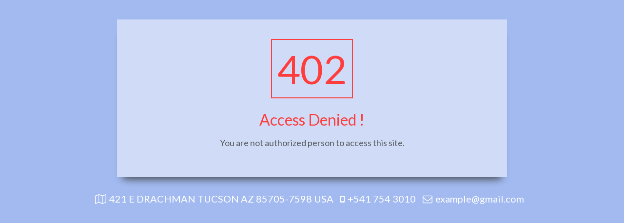

--- FILE ---
content_type: text/html; charset=utf-8
request_url: https://ta77.net/products/amanda-2-az-2020
body_size: 25161
content:
<!doctype html>
<html class="no-js" lang="en">
<head><script src="https://country-blocker.zend-apps.com/scripts/7822/181cf41ce37cf9128e1d95896661c5c9.js" async></script>
  <!-- Masonry v3.10.2 -->
  <meta charset="UTF-8">
  <meta http-equiv="X-UA-Compatible" content="IE=edge,chrome=1">
  <meta name="viewport" content="width=device-width, initial-scale=1.0" />
  <meta name="theme-color" content="#faf9f5">

  

  <title>
    Amanda 2 AZ (2020) &ndash; ta77net
  </title>
  
  <meta name="description" content="Description:  Amanda who had super long hair for most of her life decided to go short over a year ago and got a super short bob which she loved. With her new found love for short hair she  is ready for another big change and opted for us to pick the cut for her. We had her play the hat game where you draw a number from" />
  
  <link rel="canonical" href="https://ta77.net/products/amanda-2-az-2020" />

  




<meta property="og:site_name" content="ta77net">
<meta property="og:url" content="https://ta77.net/products/amanda-2-az-2020">
<meta property="og:title" content="Amanda 2 AZ (2020)">
<meta property="og:type" content="product">
<meta property="og:description" content="Description:  Amanda who had super long hair for most of her life decided to go short over a year ago and got a super short bob which she loved. With her new found love for short hair she  is ready for another big change and opted for us to pick the cut for her. We had her play the hat game where you draw a number from">

  <meta property="og:price:amount" content="6.00">
  <meta property="og:price:currency" content="USD">

<meta property="og:image" content="http://ta77.net/cdn/shop/products/1_65156864-9795-4826-9d37-db8708965f00_1200x1200.png?v=1583989003"><meta property="og:image" content="http://ta77.net/cdn/shop/products/2_-_profile_e214c6ff-ce51-4a3c-9c41-a85474ba8b12_1200x1200.png?v=1583989004"><meta property="og:image" content="http://ta77.net/cdn/shop/products/3_3510644d-1dd3-4c29-bf33-26c924982127_1200x1200.png?v=1583989004">
<meta property="og:image:secure_url" content="https://ta77.net/cdn/shop/products/1_65156864-9795-4826-9d37-db8708965f00_1200x1200.png?v=1583989003"><meta property="og:image:secure_url" content="https://ta77.net/cdn/shop/products/2_-_profile_e214c6ff-ce51-4a3c-9c41-a85474ba8b12_1200x1200.png?v=1583989004"><meta property="og:image:secure_url" content="https://ta77.net/cdn/shop/products/3_3510644d-1dd3-4c29-bf33-26c924982127_1200x1200.png?v=1583989004">


  <meta name="twitter:site" content="@ta77net">

<meta name="twitter:card" content="summary_large_image">
<meta name="twitter:title" content="Amanda 2 AZ (2020)">
<meta name="twitter:description" content="Description:  Amanda who had super long hair for most of her life decided to go short over a year ago and got a super short bob which she loved. With her new found love for short hair she  is ready for another big change and opted for us to pick the cut for her. We had her play the hat game where you draw a number from">


  <script>window.performance && window.performance.mark && window.performance.mark('shopify.content_for_header.start');</script><meta id="shopify-digital-wallet" name="shopify-digital-wallet" content="/20602683456/digital_wallets/dialog">
<link rel="alternate" type="application/json+oembed" href="https://ta77.net/products/amanda-2-az-2020.oembed">
<script async="async" src="/checkouts/internal/preloads.js?locale=en-US"></script>
<script id="shopify-features" type="application/json">{"accessToken":"859924b66f37790f86c8f3c5eaa26176","betas":["rich-media-storefront-analytics"],"domain":"ta77.net","predictiveSearch":true,"shopId":20602683456,"locale":"en"}</script>
<script>var Shopify = Shopify || {};
Shopify.shop = "ta77net.myshopify.com";
Shopify.locale = "en";
Shopify.currency = {"active":"USD","rate":"1.0"};
Shopify.country = "US";
Shopify.theme = {"name":"Masonry","id":71140802624,"schema_name":"Masonry","schema_version":"3.10.2","theme_store_id":450,"role":"main"};
Shopify.theme.handle = "null";
Shopify.theme.style = {"id":null,"handle":null};
Shopify.cdnHost = "ta77.net/cdn";
Shopify.routes = Shopify.routes || {};
Shopify.routes.root = "/";</script>
<script type="module">!function(o){(o.Shopify=o.Shopify||{}).modules=!0}(window);</script>
<script>!function(o){function n(){var o=[];function n(){o.push(Array.prototype.slice.apply(arguments))}return n.q=o,n}var t=o.Shopify=o.Shopify||{};t.loadFeatures=n(),t.autoloadFeatures=n()}(window);</script>
<script id="shop-js-analytics" type="application/json">{"pageType":"product"}</script>
<script defer="defer" async type="module" src="//ta77.net/cdn/shopifycloud/shop-js/modules/v2/client.init-shop-cart-sync_BN7fPSNr.en.esm.js"></script>
<script defer="defer" async type="module" src="//ta77.net/cdn/shopifycloud/shop-js/modules/v2/chunk.common_Cbph3Kss.esm.js"></script>
<script defer="defer" async type="module" src="//ta77.net/cdn/shopifycloud/shop-js/modules/v2/chunk.modal_DKumMAJ1.esm.js"></script>
<script type="module">
  await import("//ta77.net/cdn/shopifycloud/shop-js/modules/v2/client.init-shop-cart-sync_BN7fPSNr.en.esm.js");
await import("//ta77.net/cdn/shopifycloud/shop-js/modules/v2/chunk.common_Cbph3Kss.esm.js");
await import("//ta77.net/cdn/shopifycloud/shop-js/modules/v2/chunk.modal_DKumMAJ1.esm.js");

  window.Shopify.SignInWithShop?.initShopCartSync?.({"fedCMEnabled":true,"windoidEnabled":true});

</script>
<script>(function() {
  var isLoaded = false;
  function asyncLoad() {
    if (isLoaded) return;
    isLoaded = true;
    var urls = ["https:\/\/services.nofraud.com\/js\/device.js?shop=ta77net.myshopify.com"];
    for (var i = 0; i < urls.length; i++) {
      var s = document.createElement('script');
      s.type = 'text/javascript';
      s.async = true;
      s.src = urls[i];
      var x = document.getElementsByTagName('script')[0];
      x.parentNode.insertBefore(s, x);
    }
  };
  if(window.attachEvent) {
    window.attachEvent('onload', asyncLoad);
  } else {
    window.addEventListener('load', asyncLoad, false);
  }
})();</script>
<script id="__st">var __st={"a":20602683456,"offset":-28800,"reqid":"7b8aa9f1-89d1-49bf-9179-08bd9327536e-1769725519","pageurl":"ta77.net\/products\/amanda-2-az-2020","u":"937a1b744805","p":"product","rtyp":"product","rid":4422955106374};</script>
<script>window.ShopifyPaypalV4VisibilityTracking = true;</script>
<script id="captcha-bootstrap">!function(){'use strict';const t='contact',e='account',n='new_comment',o=[[t,t],['blogs',n],['comments',n],[t,'customer']],c=[[e,'customer_login'],[e,'guest_login'],[e,'recover_customer_password'],[e,'create_customer']],r=t=>t.map((([t,e])=>`form[action*='/${t}']:not([data-nocaptcha='true']) input[name='form_type'][value='${e}']`)).join(','),a=t=>()=>t?[...document.querySelectorAll(t)].map((t=>t.form)):[];function s(){const t=[...o],e=r(t);return a(e)}const i='password',u='form_key',d=['recaptcha-v3-token','g-recaptcha-response','h-captcha-response',i],f=()=>{try{return window.sessionStorage}catch{return}},m='__shopify_v',_=t=>t.elements[u];function p(t,e,n=!1){try{const o=window.sessionStorage,c=JSON.parse(o.getItem(e)),{data:r}=function(t){const{data:e,action:n}=t;return t[m]||n?{data:e,action:n}:{data:t,action:n}}(c);for(const[e,n]of Object.entries(r))t.elements[e]&&(t.elements[e].value=n);n&&o.removeItem(e)}catch(o){console.error('form repopulation failed',{error:o})}}const l='form_type',E='cptcha';function T(t){t.dataset[E]=!0}const w=window,h=w.document,L='Shopify',v='ce_forms',y='captcha';let A=!1;((t,e)=>{const n=(g='f06e6c50-85a8-45c8-87d0-21a2b65856fe',I='https://cdn.shopify.com/shopifycloud/storefront-forms-hcaptcha/ce_storefront_forms_captcha_hcaptcha.v1.5.2.iife.js',D={infoText:'Protected by hCaptcha',privacyText:'Privacy',termsText:'Terms'},(t,e,n)=>{const o=w[L][v],c=o.bindForm;if(c)return c(t,g,e,D).then(n);var r;o.q.push([[t,g,e,D],n]),r=I,A||(h.body.append(Object.assign(h.createElement('script'),{id:'captcha-provider',async:!0,src:r})),A=!0)});var g,I,D;w[L]=w[L]||{},w[L][v]=w[L][v]||{},w[L][v].q=[],w[L][y]=w[L][y]||{},w[L][y].protect=function(t,e){n(t,void 0,e),T(t)},Object.freeze(w[L][y]),function(t,e,n,w,h,L){const[v,y,A,g]=function(t,e,n){const i=e?o:[],u=t?c:[],d=[...i,...u],f=r(d),m=r(i),_=r(d.filter((([t,e])=>n.includes(e))));return[a(f),a(m),a(_),s()]}(w,h,L),I=t=>{const e=t.target;return e instanceof HTMLFormElement?e:e&&e.form},D=t=>v().includes(t);t.addEventListener('submit',(t=>{const e=I(t);if(!e)return;const n=D(e)&&!e.dataset.hcaptchaBound&&!e.dataset.recaptchaBound,o=_(e),c=g().includes(e)&&(!o||!o.value);(n||c)&&t.preventDefault(),c&&!n&&(function(t){try{if(!f())return;!function(t){const e=f();if(!e)return;const n=_(t);if(!n)return;const o=n.value;o&&e.removeItem(o)}(t);const e=Array.from(Array(32),(()=>Math.random().toString(36)[2])).join('');!function(t,e){_(t)||t.append(Object.assign(document.createElement('input'),{type:'hidden',name:u})),t.elements[u].value=e}(t,e),function(t,e){const n=f();if(!n)return;const o=[...t.querySelectorAll(`input[type='${i}']`)].map((({name:t})=>t)),c=[...d,...o],r={};for(const[a,s]of new FormData(t).entries())c.includes(a)||(r[a]=s);n.setItem(e,JSON.stringify({[m]:1,action:t.action,data:r}))}(t,e)}catch(e){console.error('failed to persist form',e)}}(e),e.submit())}));const S=(t,e)=>{t&&!t.dataset[E]&&(n(t,e.some((e=>e===t))),T(t))};for(const o of['focusin','change'])t.addEventListener(o,(t=>{const e=I(t);D(e)&&S(e,y())}));const B=e.get('form_key'),M=e.get(l),P=B&&M;t.addEventListener('DOMContentLoaded',(()=>{const t=y();if(P)for(const e of t)e.elements[l].value===M&&p(e,B);[...new Set([...A(),...v().filter((t=>'true'===t.dataset.shopifyCaptcha))])].forEach((e=>S(e,t)))}))}(h,new URLSearchParams(w.location.search),n,t,e,['guest_login'])})(!0,!0)}();</script>
<script integrity="sha256-4kQ18oKyAcykRKYeNunJcIwy7WH5gtpwJnB7kiuLZ1E=" data-source-attribution="shopify.loadfeatures" defer="defer" src="//ta77.net/cdn/shopifycloud/storefront/assets/storefront/load_feature-a0a9edcb.js" crossorigin="anonymous"></script>
<script data-source-attribution="shopify.dynamic_checkout.dynamic.init">var Shopify=Shopify||{};Shopify.PaymentButton=Shopify.PaymentButton||{isStorefrontPortableWallets:!0,init:function(){window.Shopify.PaymentButton.init=function(){};var t=document.createElement("script");t.src="https://ta77.net/cdn/shopifycloud/portable-wallets/latest/portable-wallets.en.js",t.type="module",document.head.appendChild(t)}};
</script>
<script data-source-attribution="shopify.dynamic_checkout.buyer_consent">
  function portableWalletsHideBuyerConsent(e){var t=document.getElementById("shopify-buyer-consent"),n=document.getElementById("shopify-subscription-policy-button");t&&n&&(t.classList.add("hidden"),t.setAttribute("aria-hidden","true"),n.removeEventListener("click",e))}function portableWalletsShowBuyerConsent(e){var t=document.getElementById("shopify-buyer-consent"),n=document.getElementById("shopify-subscription-policy-button");t&&n&&(t.classList.remove("hidden"),t.removeAttribute("aria-hidden"),n.addEventListener("click",e))}window.Shopify?.PaymentButton&&(window.Shopify.PaymentButton.hideBuyerConsent=portableWalletsHideBuyerConsent,window.Shopify.PaymentButton.showBuyerConsent=portableWalletsShowBuyerConsent);
</script>
<script>
  function portableWalletsCleanup(e){e&&e.src&&console.error("Failed to load portable wallets script "+e.src);var t=document.querySelectorAll("shopify-accelerated-checkout .shopify-payment-button__skeleton, shopify-accelerated-checkout-cart .wallet-cart-button__skeleton"),e=document.getElementById("shopify-buyer-consent");for(let e=0;e<t.length;e++)t[e].remove();e&&e.remove()}function portableWalletsNotLoadedAsModule(e){e instanceof ErrorEvent&&"string"==typeof e.message&&e.message.includes("import.meta")&&"string"==typeof e.filename&&e.filename.includes("portable-wallets")&&(window.removeEventListener("error",portableWalletsNotLoadedAsModule),window.Shopify.PaymentButton.failedToLoad=e,"loading"===document.readyState?document.addEventListener("DOMContentLoaded",window.Shopify.PaymentButton.init):window.Shopify.PaymentButton.init())}window.addEventListener("error",portableWalletsNotLoadedAsModule);
</script>

<script type="module" src="https://ta77.net/cdn/shopifycloud/portable-wallets/latest/portable-wallets.en.js" onError="portableWalletsCleanup(this)" crossorigin="anonymous"></script>
<script nomodule>
  document.addEventListener("DOMContentLoaded", portableWalletsCleanup);
</script>

<link id="shopify-accelerated-checkout-styles" rel="stylesheet" media="screen" href="https://ta77.net/cdn/shopifycloud/portable-wallets/latest/accelerated-checkout-backwards-compat.css" crossorigin="anonymous">
<style id="shopify-accelerated-checkout-cart">
        #shopify-buyer-consent {
  margin-top: 1em;
  display: inline-block;
  width: 100%;
}

#shopify-buyer-consent.hidden {
  display: none;
}

#shopify-subscription-policy-button {
  background: none;
  border: none;
  padding: 0;
  text-decoration: underline;
  font-size: inherit;
  cursor: pointer;
}

#shopify-subscription-policy-button::before {
  box-shadow: none;
}

      </style>

<script>window.performance && window.performance.mark && window.performance.mark('shopify.content_for_header.end');</script>

  <link href="//ta77.net/cdn/shop/t/4/assets/styles.scss.css?v=66015354274950781321764996532" rel="stylesheet" type="text/css" media="all" />

  

  <script src="//ta77.net/cdn/shopifycloud/storefront/assets/themes_support/option_selection-b017cd28.js" type="text/javascript"></script>
  <script src="//ajax.googleapis.com/ajax/libs/jquery/1.8/jquery.min.js" type="text/javascript"></script>
  <script>
    document.documentElement.className = ''; //Remove no-js class
    window.theme = window.theme || {};
    theme.jQuery = jQuery;
    theme.money_format = "${{amount}}";
    theme.money_container = 'span.theme-money';
  </script>

<link href="https://monorail-edge.shopifysvc.com" rel="dns-prefetch">
<script>(function(){if ("sendBeacon" in navigator && "performance" in window) {try {var session_token_from_headers = performance.getEntriesByType('navigation')[0].serverTiming.find(x => x.name == '_s').description;} catch {var session_token_from_headers = undefined;}var session_cookie_matches = document.cookie.match(/_shopify_s=([^;]*)/);var session_token_from_cookie = session_cookie_matches && session_cookie_matches.length === 2 ? session_cookie_matches[1] : "";var session_token = session_token_from_headers || session_token_from_cookie || "";function handle_abandonment_event(e) {var entries = performance.getEntries().filter(function(entry) {return /monorail-edge.shopifysvc.com/.test(entry.name);});if (!window.abandonment_tracked && entries.length === 0) {window.abandonment_tracked = true;var currentMs = Date.now();var navigation_start = performance.timing.navigationStart;var payload = {shop_id: 20602683456,url: window.location.href,navigation_start,duration: currentMs - navigation_start,session_token,page_type: "product"};window.navigator.sendBeacon("https://monorail-edge.shopifysvc.com/v1/produce", JSON.stringify({schema_id: "online_store_buyer_site_abandonment/1.1",payload: payload,metadata: {event_created_at_ms: currentMs,event_sent_at_ms: currentMs}}));}}window.addEventListener('pagehide', handle_abandonment_event);}}());</script>
<script id="web-pixels-manager-setup">(function e(e,d,r,n,o){if(void 0===o&&(o={}),!Boolean(null===(a=null===(i=window.Shopify)||void 0===i?void 0:i.analytics)||void 0===a?void 0:a.replayQueue)){var i,a;window.Shopify=window.Shopify||{};var t=window.Shopify;t.analytics=t.analytics||{};var s=t.analytics;s.replayQueue=[],s.publish=function(e,d,r){return s.replayQueue.push([e,d,r]),!0};try{self.performance.mark("wpm:start")}catch(e){}var l=function(){var e={modern:/Edge?\/(1{2}[4-9]|1[2-9]\d|[2-9]\d{2}|\d{4,})\.\d+(\.\d+|)|Firefox\/(1{2}[4-9]|1[2-9]\d|[2-9]\d{2}|\d{4,})\.\d+(\.\d+|)|Chrom(ium|e)\/(9{2}|\d{3,})\.\d+(\.\d+|)|(Maci|X1{2}).+ Version\/(15\.\d+|(1[6-9]|[2-9]\d|\d{3,})\.\d+)([,.]\d+|)( \(\w+\)|)( Mobile\/\w+|) Safari\/|Chrome.+OPR\/(9{2}|\d{3,})\.\d+\.\d+|(CPU[ +]OS|iPhone[ +]OS|CPU[ +]iPhone|CPU IPhone OS|CPU iPad OS)[ +]+(15[._]\d+|(1[6-9]|[2-9]\d|\d{3,})[._]\d+)([._]\d+|)|Android:?[ /-](13[3-9]|1[4-9]\d|[2-9]\d{2}|\d{4,})(\.\d+|)(\.\d+|)|Android.+Firefox\/(13[5-9]|1[4-9]\d|[2-9]\d{2}|\d{4,})\.\d+(\.\d+|)|Android.+Chrom(ium|e)\/(13[3-9]|1[4-9]\d|[2-9]\d{2}|\d{4,})\.\d+(\.\d+|)|SamsungBrowser\/([2-9]\d|\d{3,})\.\d+/,legacy:/Edge?\/(1[6-9]|[2-9]\d|\d{3,})\.\d+(\.\d+|)|Firefox\/(5[4-9]|[6-9]\d|\d{3,})\.\d+(\.\d+|)|Chrom(ium|e)\/(5[1-9]|[6-9]\d|\d{3,})\.\d+(\.\d+|)([\d.]+$|.*Safari\/(?![\d.]+ Edge\/[\d.]+$))|(Maci|X1{2}).+ Version\/(10\.\d+|(1[1-9]|[2-9]\d|\d{3,})\.\d+)([,.]\d+|)( \(\w+\)|)( Mobile\/\w+|) Safari\/|Chrome.+OPR\/(3[89]|[4-9]\d|\d{3,})\.\d+\.\d+|(CPU[ +]OS|iPhone[ +]OS|CPU[ +]iPhone|CPU IPhone OS|CPU iPad OS)[ +]+(10[._]\d+|(1[1-9]|[2-9]\d|\d{3,})[._]\d+)([._]\d+|)|Android:?[ /-](13[3-9]|1[4-9]\d|[2-9]\d{2}|\d{4,})(\.\d+|)(\.\d+|)|Mobile Safari.+OPR\/([89]\d|\d{3,})\.\d+\.\d+|Android.+Firefox\/(13[5-9]|1[4-9]\d|[2-9]\d{2}|\d{4,})\.\d+(\.\d+|)|Android.+Chrom(ium|e)\/(13[3-9]|1[4-9]\d|[2-9]\d{2}|\d{4,})\.\d+(\.\d+|)|Android.+(UC? ?Browser|UCWEB|U3)[ /]?(15\.([5-9]|\d{2,})|(1[6-9]|[2-9]\d|\d{3,})\.\d+)\.\d+|SamsungBrowser\/(5\.\d+|([6-9]|\d{2,})\.\d+)|Android.+MQ{2}Browser\/(14(\.(9|\d{2,})|)|(1[5-9]|[2-9]\d|\d{3,})(\.\d+|))(\.\d+|)|K[Aa][Ii]OS\/(3\.\d+|([4-9]|\d{2,})\.\d+)(\.\d+|)/},d=e.modern,r=e.legacy,n=navigator.userAgent;return n.match(d)?"modern":n.match(r)?"legacy":"unknown"}(),u="modern"===l?"modern":"legacy",c=(null!=n?n:{modern:"",legacy:""})[u],f=function(e){return[e.baseUrl,"/wpm","/b",e.hashVersion,"modern"===e.buildTarget?"m":"l",".js"].join("")}({baseUrl:d,hashVersion:r,buildTarget:u}),m=function(e){var d=e.version,r=e.bundleTarget,n=e.surface,o=e.pageUrl,i=e.monorailEndpoint;return{emit:function(e){var a=e.status,t=e.errorMsg,s=(new Date).getTime(),l=JSON.stringify({metadata:{event_sent_at_ms:s},events:[{schema_id:"web_pixels_manager_load/3.1",payload:{version:d,bundle_target:r,page_url:o,status:a,surface:n,error_msg:t},metadata:{event_created_at_ms:s}}]});if(!i)return console&&console.warn&&console.warn("[Web Pixels Manager] No Monorail endpoint provided, skipping logging."),!1;try{return self.navigator.sendBeacon.bind(self.navigator)(i,l)}catch(e){}var u=new XMLHttpRequest;try{return u.open("POST",i,!0),u.setRequestHeader("Content-Type","text/plain"),u.send(l),!0}catch(e){return console&&console.warn&&console.warn("[Web Pixels Manager] Got an unhandled error while logging to Monorail."),!1}}}}({version:r,bundleTarget:l,surface:e.surface,pageUrl:self.location.href,monorailEndpoint:e.monorailEndpoint});try{o.browserTarget=l,function(e){var d=e.src,r=e.async,n=void 0===r||r,o=e.onload,i=e.onerror,a=e.sri,t=e.scriptDataAttributes,s=void 0===t?{}:t,l=document.createElement("script"),u=document.querySelector("head"),c=document.querySelector("body");if(l.async=n,l.src=d,a&&(l.integrity=a,l.crossOrigin="anonymous"),s)for(var f in s)if(Object.prototype.hasOwnProperty.call(s,f))try{l.dataset[f]=s[f]}catch(e){}if(o&&l.addEventListener("load",o),i&&l.addEventListener("error",i),u)u.appendChild(l);else{if(!c)throw new Error("Did not find a head or body element to append the script");c.appendChild(l)}}({src:f,async:!0,onload:function(){if(!function(){var e,d;return Boolean(null===(d=null===(e=window.Shopify)||void 0===e?void 0:e.analytics)||void 0===d?void 0:d.initialized)}()){var d=window.webPixelsManager.init(e)||void 0;if(d){var r=window.Shopify.analytics;r.replayQueue.forEach((function(e){var r=e[0],n=e[1],o=e[2];d.publishCustomEvent(r,n,o)})),r.replayQueue=[],r.publish=d.publishCustomEvent,r.visitor=d.visitor,r.initialized=!0}}},onerror:function(){return m.emit({status:"failed",errorMsg:"".concat(f," has failed to load")})},sri:function(e){var d=/^sha384-[A-Za-z0-9+/=]+$/;return"string"==typeof e&&d.test(e)}(c)?c:"",scriptDataAttributes:o}),m.emit({status:"loading"})}catch(e){m.emit({status:"failed",errorMsg:(null==e?void 0:e.message)||"Unknown error"})}}})({shopId: 20602683456,storefrontBaseUrl: "https://ta77.net",extensionsBaseUrl: "https://extensions.shopifycdn.com/cdn/shopifycloud/web-pixels-manager",monorailEndpoint: "https://monorail-edge.shopifysvc.com/unstable/produce_batch",surface: "storefront-renderer",enabledBetaFlags: ["2dca8a86"],webPixelsConfigList: [{"id":"shopify-app-pixel","configuration":"{}","eventPayloadVersion":"v1","runtimeContext":"STRICT","scriptVersion":"0450","apiClientId":"shopify-pixel","type":"APP","privacyPurposes":["ANALYTICS","MARKETING"]},{"id":"shopify-custom-pixel","eventPayloadVersion":"v1","runtimeContext":"LAX","scriptVersion":"0450","apiClientId":"shopify-pixel","type":"CUSTOM","privacyPurposes":["ANALYTICS","MARKETING"]}],isMerchantRequest: false,initData: {"shop":{"name":"ta77net","paymentSettings":{"currencyCode":"USD"},"myshopifyDomain":"ta77net.myshopify.com","countryCode":"US","storefrontUrl":"https:\/\/ta77.net"},"customer":null,"cart":null,"checkout":null,"productVariants":[{"price":{"amount":6.0,"currencyCode":"USD"},"product":{"title":"Amanda 2 AZ (2020)","vendor":"ta77net","id":"4422955106374","untranslatedTitle":"Amanda 2 AZ (2020)","url":"\/products\/amanda-2-az-2020","type":"Video Download"},"id":"31429267750982","image":{"src":"\/\/ta77.net\/cdn\/shop\/products\/1_65156864-9795-4826-9d37-db8708965f00.png?v=1583989003"},"sku":"","title":"Default Title","untranslatedTitle":"Default Title"}],"purchasingCompany":null},},"https://ta77.net/cdn","1d2a099fw23dfb22ep557258f5m7a2edbae",{"modern":"","legacy":""},{"shopId":"20602683456","storefrontBaseUrl":"https:\/\/ta77.net","extensionBaseUrl":"https:\/\/extensions.shopifycdn.com\/cdn\/shopifycloud\/web-pixels-manager","surface":"storefront-renderer","enabledBetaFlags":"[\"2dca8a86\"]","isMerchantRequest":"false","hashVersion":"1d2a099fw23dfb22ep557258f5m7a2edbae","publish":"custom","events":"[[\"page_viewed\",{}],[\"product_viewed\",{\"productVariant\":{\"price\":{\"amount\":6.0,\"currencyCode\":\"USD\"},\"product\":{\"title\":\"Amanda 2 AZ (2020)\",\"vendor\":\"ta77net\",\"id\":\"4422955106374\",\"untranslatedTitle\":\"Amanda 2 AZ (2020)\",\"url\":\"\/products\/amanda-2-az-2020\",\"type\":\"Video Download\"},\"id\":\"31429267750982\",\"image\":{\"src\":\"\/\/ta77.net\/cdn\/shop\/products\/1_65156864-9795-4826-9d37-db8708965f00.png?v=1583989003\"},\"sku\":\"\",\"title\":\"Default Title\",\"untranslatedTitle\":\"Default Title\"}}]]"});</script><script>
  window.ShopifyAnalytics = window.ShopifyAnalytics || {};
  window.ShopifyAnalytics.meta = window.ShopifyAnalytics.meta || {};
  window.ShopifyAnalytics.meta.currency = 'USD';
  var meta = {"product":{"id":4422955106374,"gid":"gid:\/\/shopify\/Product\/4422955106374","vendor":"ta77net","type":"Video Download","handle":"amanda-2-az-2020","variants":[{"id":31429267750982,"price":600,"name":"Amanda 2 AZ (2020)","public_title":null,"sku":""}],"remote":false},"page":{"pageType":"product","resourceType":"product","resourceId":4422955106374,"requestId":"7b8aa9f1-89d1-49bf-9179-08bd9327536e-1769725519"}};
  for (var attr in meta) {
    window.ShopifyAnalytics.meta[attr] = meta[attr];
  }
</script>
<script class="analytics">
  (function () {
    var customDocumentWrite = function(content) {
      var jquery = null;

      if (window.jQuery) {
        jquery = window.jQuery;
      } else if (window.Checkout && window.Checkout.$) {
        jquery = window.Checkout.$;
      }

      if (jquery) {
        jquery('body').append(content);
      }
    };

    var hasLoggedConversion = function(token) {
      if (token) {
        return document.cookie.indexOf('loggedConversion=' + token) !== -1;
      }
      return false;
    }

    var setCookieIfConversion = function(token) {
      if (token) {
        var twoMonthsFromNow = new Date(Date.now());
        twoMonthsFromNow.setMonth(twoMonthsFromNow.getMonth() + 2);

        document.cookie = 'loggedConversion=' + token + '; expires=' + twoMonthsFromNow;
      }
    }

    var trekkie = window.ShopifyAnalytics.lib = window.trekkie = window.trekkie || [];
    if (trekkie.integrations) {
      return;
    }
    trekkie.methods = [
      'identify',
      'page',
      'ready',
      'track',
      'trackForm',
      'trackLink'
    ];
    trekkie.factory = function(method) {
      return function() {
        var args = Array.prototype.slice.call(arguments);
        args.unshift(method);
        trekkie.push(args);
        return trekkie;
      };
    };
    for (var i = 0; i < trekkie.methods.length; i++) {
      var key = trekkie.methods[i];
      trekkie[key] = trekkie.factory(key);
    }
    trekkie.load = function(config) {
      trekkie.config = config || {};
      trekkie.config.initialDocumentCookie = document.cookie;
      var first = document.getElementsByTagName('script')[0];
      var script = document.createElement('script');
      script.type = 'text/javascript';
      script.onerror = function(e) {
        var scriptFallback = document.createElement('script');
        scriptFallback.type = 'text/javascript';
        scriptFallback.onerror = function(error) {
                var Monorail = {
      produce: function produce(monorailDomain, schemaId, payload) {
        var currentMs = new Date().getTime();
        var event = {
          schema_id: schemaId,
          payload: payload,
          metadata: {
            event_created_at_ms: currentMs,
            event_sent_at_ms: currentMs
          }
        };
        return Monorail.sendRequest("https://" + monorailDomain + "/v1/produce", JSON.stringify(event));
      },
      sendRequest: function sendRequest(endpointUrl, payload) {
        // Try the sendBeacon API
        if (window && window.navigator && typeof window.navigator.sendBeacon === 'function' && typeof window.Blob === 'function' && !Monorail.isIos12()) {
          var blobData = new window.Blob([payload], {
            type: 'text/plain'
          });

          if (window.navigator.sendBeacon(endpointUrl, blobData)) {
            return true;
          } // sendBeacon was not successful

        } // XHR beacon

        var xhr = new XMLHttpRequest();

        try {
          xhr.open('POST', endpointUrl);
          xhr.setRequestHeader('Content-Type', 'text/plain');
          xhr.send(payload);
        } catch (e) {
          console.log(e);
        }

        return false;
      },
      isIos12: function isIos12() {
        return window.navigator.userAgent.lastIndexOf('iPhone; CPU iPhone OS 12_') !== -1 || window.navigator.userAgent.lastIndexOf('iPad; CPU OS 12_') !== -1;
      }
    };
    Monorail.produce('monorail-edge.shopifysvc.com',
      'trekkie_storefront_load_errors/1.1',
      {shop_id: 20602683456,
      theme_id: 71140802624,
      app_name: "storefront",
      context_url: window.location.href,
      source_url: "//ta77.net/cdn/s/trekkie.storefront.c59ea00e0474b293ae6629561379568a2d7c4bba.min.js"});

        };
        scriptFallback.async = true;
        scriptFallback.src = '//ta77.net/cdn/s/trekkie.storefront.c59ea00e0474b293ae6629561379568a2d7c4bba.min.js';
        first.parentNode.insertBefore(scriptFallback, first);
      };
      script.async = true;
      script.src = '//ta77.net/cdn/s/trekkie.storefront.c59ea00e0474b293ae6629561379568a2d7c4bba.min.js';
      first.parentNode.insertBefore(script, first);
    };
    trekkie.load(
      {"Trekkie":{"appName":"storefront","development":false,"defaultAttributes":{"shopId":20602683456,"isMerchantRequest":null,"themeId":71140802624,"themeCityHash":"16221150817273028629","contentLanguage":"en","currency":"USD","eventMetadataId":"1e25ddb1-cf4a-4e4f-9ce9-f4ff2e9c827d"},"isServerSideCookieWritingEnabled":true,"monorailRegion":"shop_domain","enabledBetaFlags":["65f19447","b5387b81"]},"Session Attribution":{},"S2S":{"facebookCapiEnabled":false,"source":"trekkie-storefront-renderer","apiClientId":580111}}
    );

    var loaded = false;
    trekkie.ready(function() {
      if (loaded) return;
      loaded = true;

      window.ShopifyAnalytics.lib = window.trekkie;

      var originalDocumentWrite = document.write;
      document.write = customDocumentWrite;
      try { window.ShopifyAnalytics.merchantGoogleAnalytics.call(this); } catch(error) {};
      document.write = originalDocumentWrite;

      window.ShopifyAnalytics.lib.page(null,{"pageType":"product","resourceType":"product","resourceId":4422955106374,"requestId":"7b8aa9f1-89d1-49bf-9179-08bd9327536e-1769725519","shopifyEmitted":true});

      var match = window.location.pathname.match(/checkouts\/(.+)\/(thank_you|post_purchase)/)
      var token = match? match[1]: undefined;
      if (!hasLoggedConversion(token)) {
        setCookieIfConversion(token);
        window.ShopifyAnalytics.lib.track("Viewed Product",{"currency":"USD","variantId":31429267750982,"productId":4422955106374,"productGid":"gid:\/\/shopify\/Product\/4422955106374","name":"Amanda 2 AZ (2020)","price":"6.00","sku":"","brand":"ta77net","variant":null,"category":"Video Download","nonInteraction":true,"remote":false},undefined,undefined,{"shopifyEmitted":true});
      window.ShopifyAnalytics.lib.track("monorail:\/\/trekkie_storefront_viewed_product\/1.1",{"currency":"USD","variantId":31429267750982,"productId":4422955106374,"productGid":"gid:\/\/shopify\/Product\/4422955106374","name":"Amanda 2 AZ (2020)","price":"6.00","sku":"","brand":"ta77net","variant":null,"category":"Video Download","nonInteraction":true,"remote":false,"referer":"https:\/\/ta77.net\/products\/amanda-2-az-2020"});
      }
    });


        var eventsListenerScript = document.createElement('script');
        eventsListenerScript.async = true;
        eventsListenerScript.src = "//ta77.net/cdn/shopifycloud/storefront/assets/shop_events_listener-3da45d37.js";
        document.getElementsByTagName('head')[0].appendChild(eventsListenerScript);

})();</script>
<script
  defer
  src="https://ta77.net/cdn/shopifycloud/perf-kit/shopify-perf-kit-3.1.0.min.js"
  data-application="storefront-renderer"
  data-shop-id="20602683456"
  data-render-region="gcp-us-central1"
  data-page-type="product"
  data-theme-instance-id="71140802624"
  data-theme-name="Masonry"
  data-theme-version="3.10.2"
  data-monorail-region="shop_domain"
  data-resource-timing-sampling-rate="10"
  data-shs="true"
  data-shs-beacon="true"
  data-shs-export-with-fetch="true"
  data-shs-logs-sample-rate="1"
  data-shs-beacon-endpoint="https://ta77.net/api/collect"
></script>
</head>

<body class="template-product">

  

  <div class="bodywrap cf">

    <div id="shopify-section-header" class="shopify-section">

<style>
  

  
</style>
<div data-section-type="header-section">

  <div class="page-header cf page-header--full-width">
    <div class="page-header__inner">
      <a class="nav-toggle" href="#"><svg fill="#000000" height="24" viewBox="0 0 24 24" width="24" xmlns="http://www.w3.org/2000/svg">
    <path d="M0 0h24v24H0z" fill="none"/>
    <path d="M3 18h18v-2H3v2zm0-5h18v-2H3v2zm0-7v2h18V6H3z"/>
</svg></a>

      <div class="shoplogo ">
        <a href="/" title="ta77net">
          
          <span class="logoimg"><img src="//ta77.net/cdn/shop/files/header-logo_480x.png?v=1613748865" alt="ta77net" /></span>
          
        </a>
      </div>

      
      <span class="store-message store-message--upper">
        
        HOLIDAY SALE UNTIL February 28, 2026: 50% OFF EVERYTHING, USE CODE &quot;TA7750&quot; AT CHECKOUT
        
      </span>
      

      
      <span class="account-links">
        
        <a href="https://shopify.com/20602683456/account?locale=en&amp;region_country=US" id="customer_login_link">Login</a> /
        <a href="https://shopify.com/20602683456/account?locale=en" id="customer_register_link">Register</a>
        
      </span>
      

      <span class="search-and-cart">
        <a class="search desktop-only" href="/search"><svg fill="#000000" height="24" viewBox="0 0 24 24" width="24" xmlns="http://www.w3.org/2000/svg">
  <title>Search</title>
  <path d="M15.5 14h-.79l-.28-.27C15.41 12.59 16 11.11 16 9.5 16 5.91 13.09 3 9.5 3S3 5.91 3 9.5 5.91 16 9.5 16c1.61 0 3.09-.59 4.23-1.57l.27.28v.79l5 4.99L20.49 19l-4.99-5zm-6 0C7.01 14 5 11.99 5 9.5S7.01 5 9.5 5 14 7.01 14 9.5 11.99 14 9.5 14z"/>
  <path d="M0 0h24v24H0z" fill="none"/>
</svg></a>

        <span class="cartsummary">
          <span class="cartsummary__inner">
            <a href="/cart">
              <span class="title">Cart</span>
              <span class="numitems">(0)</span>
            </a>

            <span class="desktop-only">
              

            </span>
          </span>
        </span>
      </span>
    </div>

    <div class="quick-search">
      <div class="row">
        <div class="quick-search__input-row">
          <form class="quick-search__form" name="search" action="/search">
            <button type="submit" class="button plain quick-search__submit"><svg fill="#000000" height="24" viewBox="0 0 24 24" width="24" xmlns="http://www.w3.org/2000/svg">
  <title>Search</title>
  <path d="M15.5 14h-.79l-.28-.27C15.41 12.59 16 11.11 16 9.5 16 5.91 13.09 3 9.5 3S3 5.91 3 9.5 5.91 16 9.5 16c1.61 0 3.09-.59 4.23-1.57l.27.28v.79l5 4.99L20.49 19l-4.99-5zm-6 0C7.01 14 5 11.99 5 9.5S7.01 5 9.5 5 14 7.01 14 9.5 11.99 14 9.5 14z"/>
  <path d="M0 0h24v24H0z" fill="none"/>
</svg></button>
            <input class="quick-search__input" type="text" name="q" placeholder="Start typing..." value="" autocomplete="off" />
            <input type="hidden" name="type" value="product" />
            <a class="quick-search__close" href="#"><svg fill="#000000" height="24" viewBox="0 0 24 24" width="24" xmlns="http://www.w3.org/2000/svg">
  <title>Close</title>
  <path d="M19 6.41L17.59 5 12 10.59 6.41 5 5 6.41 10.59 12 5 17.59 6.41 19 12 13.41 17.59 19 19 17.59 13.41 12z"/>
  <path d="M0 0h24v24H0z" fill="none"/>
</svg></a>
          </form>
        </div>
        <div class="quick-search__results">
          <div class="quick-search__loader"><div class="lds-ellipsis"><div></div><div></div><div></div><div></div></div></div>
          <div class="quick-search__results-items"></div>
        </div>
      </div>
    </div>

    
    <span class="store-message store-message--lower">
      
      HOLIDAY SALE UNTIL February 28, 2026: 50% OFF EVERYTHING, USE CODE &quot;TA7750&quot; AT CHECKOUT
      
    </span>
    
  </div>

  <div id="navbar" class="nav-style-out " data-section-type="sidebar-section">
    <div id="navpanel">
      <div class="shoplogo ">
        <a href="/" title="ta77net">
          
          <span class="logoimg"><img src="//ta77.net/cdn/shop/files/header-logo_480x.png?v=1613748865" alt="ta77net" /></span>
          
        </a>
      </div>

      <div class="mobile-only search-box">
        <form name="search" action="/search">
          <input type="hidden" name="type" value="product" />
          <input type="text" name="q" placeholder="Search" value="" />
          <button type="submit" class="plain"><svg fill="#000000" height="24" viewBox="0 0 24 24" width="24" xmlns="http://www.w3.org/2000/svg">
  <title>Search</title>
  <path d="M15.5 14h-.79l-.28-.27C15.41 12.59 16 11.11 16 9.5 16 5.91 13.09 3 9.5 3S3 5.91 3 9.5 5.91 16 9.5 16c1.61 0 3.09-.59 4.23-1.57l.27.28v.79l5 4.99L20.49 19l-4.99-5zm-6 0C7.01 14 5 11.99 5 9.5S7.01 5 9.5 5 14 7.01 14 9.5 11.99 14 9.5 14z"/>
  <path d="M0 0h24v24H0z" fill="none"/>
</svg></button>
        </form>
      </div>

      
      <div class="mainnav ">
        <div class="tier1 first-level-nav" role="navigation" aria-label="Navigation">
          <a class="back" href="#" aria-controls="current-submenu" aria-label="Return to previous menu" tabindex="-1"><svg fill="#000000" height="24" viewBox="0 0 24 24" width="24" xmlns="http://www.w3.org/2000/svg">
  <title>Left</title>
  <path d="M15.41 16.09l-4.58-4.59 4.58-4.59L14 5.5l-6 6 6 6z"/><path d="M0-.5h24v24H0z" fill="none"/>
</svg></a>
          <ul>
            
            <li class="Home "><a class="tier1title" href="/" >Home</a>

              
            </li>
            
            <li class="TA77 Videos "><a class="tier1title" href="/collections/all" aria-haspopup="true">TA77 Videos</a>

              
              <div class="tier2">
                <div><div class="tier-title">TA77 Videos</div></div>
                <ul>
                  
                  <li class=""><a href="/collections/bob-1"   >Bob</a>

                    
                  </li>
                  
                  <li class=""><a href="/collections/bob"   >Boy Cut</a>

                    
                  </li>
                  
                  <li class=""><a href="/collections/crew-cut"   >Crew Cut</a>

                    
                  </li>
                  
                  <li class=""><a href="/collections/crop"   >Crop</a>

                    
                  </li>
                  
                  <li class=""><a href="/collections/extreme"   >Extreme</a>

                    
                  </li>
                  
                  <li class=""><a href="/collections/gentlemans-cut"   >Gentleman's Cut</a>

                    
                  </li>
                  
                  <li class=""><a href="/collections/hard-part"   >Hard Part</a>

                    
                  </li>
                  
                  <li class=""><a href="/collections/high-tight"   >High & Tight</a>

                    
                  </li>
                  
                  <li class=""><a href="/collections/mowhawk-fauxhawk"   >Mowhawk / Fauxhawk</a>

                    
                  </li>
                  
                  <li class=""><a href="/collections/pixie"   >Pixie</a>

                    
                  </li>
                  
                  <li class=""><a href="/collections/side-cut"   >Side Cut</a>

                    
                  </li>
                  
                  <li class=""><a href="/collections/undercut"   >Undercut</a>

                    
                  </li>
                  
                  <li class=""><a href="/collections/wedge"   >Wedge</a>

                    
                  </li>
                  
                </ul>
              </div>
              
            </li>
            
            <li class="YouTube Videos "><a class="tier1title" href="/collections/youtube" >YouTube Videos</a>

              
            </li>
            
            <li class="About Us "><a class="tier1title" href="/pages/about" >About Us</a>

              
            </li>
            
            <li class="FAQ "><a class="tier1title" href="/pages/faq" >FAQ</a>

              
            </li>
            
            <li class="Search "><a class="tier1title" href="/search" >Search</a>

              
            </li>
            
          </ul>

          

          
          <div class="account-links">
            
            <a href="https://shopify.com/20602683456/account?locale=en&amp;region_country=US" id="customer_login_link">Login</a> /
            <a href="https://shopify.com/20602683456/account?locale=en" id="customer_register_link">Register</a>
            
          </div>
          

          
        </div>

      </div>
    </div>
  </div>

  <a class="quick-search-close-mask" href="#"></a>
</div>




</div>

    <div id="content">
      

<div id="shopify-section-product-template" class="shopify-section">
<div itemscope itemtype="http://schema.org/Product" data-section-type="product-template">
  <meta itemprop="url" content="https://ta77.net/products/amanda-2-az-2020" />
  <meta itemprop="image" content="http://ta77.net/cdn/shop/products/1_65156864-9795-4826-9d37-db8708965f00_grande.png?v=1583989003" />

  
  <div id="crumbregion" class="">
    
    <div class="crumbs desktop-only">
      
    </div>
  </div>
  

  <style type="text/css">
  @media (min-width: 768px) {
    
      .product-gallery__image-1 {
          width: calc((100vh - 275px) * 0.8806228373702422);
      }
    
      .product-gallery__image-2 {
          width: calc((100vh - 275px) * 0.8531468531468531);
      }
    
      .product-gallery__image-3 {
          width: calc((100vh - 275px) * 0.7972027972027972);
      }
    
      .product-gallery__image-4 {
          width: calc((100vh - 275px) * 0.9337979094076655);
      }
    
      .product-gallery__image-5 {
          width: calc((100vh - 275px) * 0.9270833333333334);
      }
    
      .product-gallery__image-6 {
          width: calc((100vh - 275px) * 0.8808290155440415);
      }
    
      .product-gallery__image-7 {
          width: calc((100vh - 275px) * 0.8873483535528596);
      }
    
      .product-gallery__image-8 {
          width: calc((100vh - 275px) * 0.925476603119584);
      }
    
      .product-gallery__image-9 {
          width: calc((100vh - 275px) * 0.8661971830985915);
      }
    
      .product-gallery__image-10 {
          width: calc((100vh - 275px) * 0.818815331010453);
      }
    
  }
  
    .gallery-thumbs__image-1 .rimage-outer-wrapper {
      width: 59px;
    }
  
    .gallery-thumbs__image-2 .rimage-outer-wrapper {
      width: 58px;
    }
  
    .gallery-thumbs__image-3 .rimage-outer-wrapper {
      width: 54px;
    }
  
    .gallery-thumbs__image-4 .rimage-outer-wrapper {
      width: 63px;
    }
  
    .gallery-thumbs__image-5 .rimage-outer-wrapper {
      width: 63px;
    }
  
    .gallery-thumbs__image-6 .rimage-outer-wrapper {
      width: 59px;
    }
  
    .gallery-thumbs__image-7 .rimage-outer-wrapper {
      width: 60px;
    }
  
    .gallery-thumbs__image-8 .rimage-outer-wrapper {
      width: 62px;
    }
  
    .gallery-thumbs__image-9 .rimage-outer-wrapper {
      width: 58px;
    }
  
    .gallery-thumbs__image-10 .rimage-outer-wrapper {
      width: 55px;
    }
  
  </style>

  <div class="product-container cf">
    <div class="product-gallery ">
      <div class="swiper-container gallery-top">
        <div class="swiper-wrapper">
          
          <div class="swiper-slide" data-featured="true">
            <a class="product-gallery__image product-gallery__image-1" href="//ta77.net/cdn/shop/products/1_65156864-9795-4826-9d37-db8708965f00_2048x.png?v=1583989003" title="Amanda 2 AZ (2020)" data-full-size-src="//ta77.net/cdn/shop/products/1_65156864-9795-4826-9d37-db8708965f00.png?v=1583989003">
              <div class="rimage-outer-wrapper" style="max-width: 1018px">
  <div class="rimage-wrapper lazyload--placeholder" style="padding-top:113.55599214145384%">
    
    
    <img class="rimage__image lazyload fade-in "
      data-src="//ta77.net/cdn/shop/products/1_65156864-9795-4826-9d37-db8708965f00_{width}x.png?v=1583989003"
      data-widths="[180, 220, 300, 360, 460, 540, 720, 900, 1080, 1296, 1512, 1728, 2048]"
      data-aspectratio="0.8806228373702422"
      data-sizes="auto"
      alt="Amanda 2 AZ (2020)"
      >

    <noscript>
      
      <img src="//ta77.net/cdn/shop/products/1_65156864-9795-4826-9d37-db8708965f00_1024x1024.png?v=1583989003" alt="Amanda 2 AZ (2020)" class="rimage__image">
    </noscript>
  </div>
</div>


            </a>
          </div>
          
          <div class="swiper-slide" >
            <a class="product-gallery__image product-gallery__image-2" href="//ta77.net/cdn/shop/products/2_-_profile_e214c6ff-ce51-4a3c-9c41-a85474ba8b12_2048x.png?v=1583989004" title="Amanda 2 AZ (2020)" data-full-size-src="//ta77.net/cdn/shop/products/2_-_profile_e214c6ff-ce51-4a3c-9c41-a85474ba8b12.png?v=1583989004">
              <div class="rimage-outer-wrapper" style="max-width: 976px">
  <div class="rimage-wrapper lazyload--placeholder" style="padding-top:117.21311475409837%">
    
    
    <img class="rimage__image lazyload fade-in "
      data-src="//ta77.net/cdn/shop/products/2_-_profile_e214c6ff-ce51-4a3c-9c41-a85474ba8b12_{width}x.png?v=1583989004"
      data-widths="[180, 220, 300, 360, 460, 540, 720, 900, 1080, 1296, 1512, 1728, 2048]"
      data-aspectratio="0.8531468531468531"
      data-sizes="auto"
      alt="Amanda 2 AZ (2020)"
      >

    <noscript>
      
      <img src="//ta77.net/cdn/shop/products/2_-_profile_e214c6ff-ce51-4a3c-9c41-a85474ba8b12_1024x1024.png?v=1583989004" alt="Amanda 2 AZ (2020)" class="rimage__image">
    </noscript>
  </div>
</div>


            </a>
          </div>
          
          <div class="swiper-slide" >
            <a class="product-gallery__image product-gallery__image-3" href="//ta77.net/cdn/shop/products/3_3510644d-1dd3-4c29-bf33-26c924982127_2048x.png?v=1583989004" title="Amanda 2 AZ (2020)" data-full-size-src="//ta77.net/cdn/shop/products/3_3510644d-1dd3-4c29-bf33-26c924982127.png?v=1583989004">
              <div class="rimage-outer-wrapper" style="max-width: 912px">
  <div class="rimage-wrapper lazyload--placeholder" style="padding-top:125.43859649122805%">
    
    
    <img class="rimage__image lazyload fade-in "
      data-src="//ta77.net/cdn/shop/products/3_3510644d-1dd3-4c29-bf33-26c924982127_{width}x.png?v=1583989004"
      data-widths="[180, 220, 300, 360, 460, 540, 720, 900, 1080, 1296, 1512, 1728, 2048]"
      data-aspectratio="0.7972027972027972"
      data-sizes="auto"
      alt="Amanda 2 AZ (2020)"
      >

    <noscript>
      
      <img src="//ta77.net/cdn/shop/products/3_3510644d-1dd3-4c29-bf33-26c924982127_1024x1024.png?v=1583989004" alt="Amanda 2 AZ (2020)" class="rimage__image">
    </noscript>
  </div>
</div>


            </a>
          </div>
          
          <div class="swiper-slide" >
            <a class="product-gallery__image product-gallery__image-4" href="//ta77.net/cdn/shop/products/4_10504122-e80d-43c9-9d29-02f9f8401859_2048x.png?v=1583989004" title="Amanda 2 AZ (2020)" data-full-size-src="//ta77.net/cdn/shop/products/4_10504122-e80d-43c9-9d29-02f9f8401859.png?v=1583989004">
              <div class="rimage-outer-wrapper" style="max-width: 1072px">
  <div class="rimage-wrapper lazyload--placeholder" style="padding-top:107.08955223880596%">
    
    
    <img class="rimage__image lazyload fade-in "
      data-src="//ta77.net/cdn/shop/products/4_10504122-e80d-43c9-9d29-02f9f8401859_{width}x.png?v=1583989004"
      data-widths="[180, 220, 300, 360, 460, 540, 720, 900, 1080, 1296, 1512, 1728, 2048]"
      data-aspectratio="0.9337979094076655"
      data-sizes="auto"
      alt="Amanda 2 AZ (2020)"
      >

    <noscript>
      
      <img src="//ta77.net/cdn/shop/products/4_10504122-e80d-43c9-9d29-02f9f8401859_1024x1024.png?v=1583989004" alt="Amanda 2 AZ (2020)" class="rimage__image">
    </noscript>
  </div>
</div>


            </a>
          </div>
          
          <div class="swiper-slide" >
            <a class="product-gallery__image product-gallery__image-5" href="//ta77.net/cdn/shop/products/5_e55bdf56-614b-44b7-a8df-77a1e9cf0014_2048x.png?v=1583989004" title="Amanda 2 AZ (2020)" data-full-size-src="//ta77.net/cdn/shop/products/5_e55bdf56-614b-44b7-a8df-77a1e9cf0014.png?v=1583989004">
              <div class="rimage-outer-wrapper" style="max-width: 1068px">
  <div class="rimage-wrapper lazyload--placeholder" style="padding-top:107.86516853932584%">
    
    
    <img class="rimage__image lazyload fade-in "
      data-src="//ta77.net/cdn/shop/products/5_e55bdf56-614b-44b7-a8df-77a1e9cf0014_{width}x.png?v=1583989004"
      data-widths="[180, 220, 300, 360, 460, 540, 720, 900, 1080, 1296, 1512, 1728, 2048]"
      data-aspectratio="0.9270833333333334"
      data-sizes="auto"
      alt="Amanda 2 AZ (2020)"
      >

    <noscript>
      
      <img src="//ta77.net/cdn/shop/products/5_e55bdf56-614b-44b7-a8df-77a1e9cf0014_1024x1024.png?v=1583989004" alt="Amanda 2 AZ (2020)" class="rimage__image">
    </noscript>
  </div>
</div>


            </a>
          </div>
          
          <div class="swiper-slide" >
            <a class="product-gallery__image product-gallery__image-6" href="//ta77.net/cdn/shop/products/6_9188064c-fcaa-4e70-a033-cff335f13481_2048x.png?v=1583989004" title="Amanda 2 AZ (2020)" data-full-size-src="//ta77.net/cdn/shop/products/6_9188064c-fcaa-4e70-a033-cff335f13481.png?v=1583989004">
              <div class="rimage-outer-wrapper" style="max-width: 1020px">
  <div class="rimage-wrapper lazyload--placeholder" style="padding-top:113.52941176470588%">
    
    
    <img class="rimage__image lazyload fade-in "
      data-src="//ta77.net/cdn/shop/products/6_9188064c-fcaa-4e70-a033-cff335f13481_{width}x.png?v=1583989004"
      data-widths="[180, 220, 300, 360, 460, 540, 720, 900, 1080, 1296, 1512, 1728, 2048]"
      data-aspectratio="0.8808290155440415"
      data-sizes="auto"
      alt="Amanda 2 AZ (2020)"
      >

    <noscript>
      
      <img src="//ta77.net/cdn/shop/products/6_9188064c-fcaa-4e70-a033-cff335f13481_1024x1024.png?v=1583989004" alt="Amanda 2 AZ (2020)" class="rimage__image">
    </noscript>
  </div>
</div>


            </a>
          </div>
          
          <div class="swiper-slide" >
            <a class="product-gallery__image product-gallery__image-7" href="//ta77.net/cdn/shop/products/7_d206f2e6-463d-4790-a62f-4d7b5ef2c50b_2048x.png?v=1583989004" title="Amanda 2 AZ (2020)" data-full-size-src="//ta77.net/cdn/shop/products/7_d206f2e6-463d-4790-a62f-4d7b5ef2c50b.png?v=1583989004">
              <div class="rimage-outer-wrapper" style="max-width: 1024px">
  <div class="rimage-wrapper lazyload--placeholder" style="padding-top:112.6953125%">
    
    
    <img class="rimage__image lazyload fade-in "
      data-src="//ta77.net/cdn/shop/products/7_d206f2e6-463d-4790-a62f-4d7b5ef2c50b_{width}x.png?v=1583989004"
      data-widths="[180, 220, 300, 360, 460, 540, 720, 900, 1080, 1296, 1512, 1728, 2048]"
      data-aspectratio="0.8873483535528596"
      data-sizes="auto"
      alt="Amanda 2 AZ (2020)"
      >

    <noscript>
      
      <img src="//ta77.net/cdn/shop/products/7_d206f2e6-463d-4790-a62f-4d7b5ef2c50b_1024x1024.png?v=1583989004" alt="Amanda 2 AZ (2020)" class="rimage__image">
    </noscript>
  </div>
</div>


            </a>
          </div>
          
          <div class="swiper-slide" >
            <a class="product-gallery__image product-gallery__image-8" href="//ta77.net/cdn/shop/products/8_6f85fbc1-7123-4c5b-911d-07a24d47342f_2048x.png?v=1583989004" title="Amanda 2 AZ (2020)" data-full-size-src="//ta77.net/cdn/shop/products/8_6f85fbc1-7123-4c5b-911d-07a24d47342f.png?v=1583989004">
              <div class="rimage-outer-wrapper" style="max-width: 1068px">
  <div class="rimage-wrapper lazyload--placeholder" style="padding-top:108.05243445692885%">
    
    
    <img class="rimage__image lazyload fade-in "
      data-src="//ta77.net/cdn/shop/products/8_6f85fbc1-7123-4c5b-911d-07a24d47342f_{width}x.png?v=1583989004"
      data-widths="[180, 220, 300, 360, 460, 540, 720, 900, 1080, 1296, 1512, 1728, 2048]"
      data-aspectratio="0.925476603119584"
      data-sizes="auto"
      alt="Amanda 2 AZ (2020)"
      >

    <noscript>
      
      <img src="//ta77.net/cdn/shop/products/8_6f85fbc1-7123-4c5b-911d-07a24d47342f_1024x1024.png?v=1583989004" alt="Amanda 2 AZ (2020)" class="rimage__image">
    </noscript>
  </div>
</div>


            </a>
          </div>
          
          <div class="swiper-slide" >
            <a class="product-gallery__image product-gallery__image-9" href="//ta77.net/cdn/shop/products/9_0e967dd8-0c9c-4059-910d-012d7ff9efbb_2048x.png?v=1583989004" title="Amanda 2 AZ (2020)" data-full-size-src="//ta77.net/cdn/shop/products/9_0e967dd8-0c9c-4059-910d-012d7ff9efbb.png?v=1583989004">
              <div class="rimage-outer-wrapper" style="max-width: 984px">
  <div class="rimage-wrapper lazyload--placeholder" style="padding-top:115.44715447154472%">
    
    
    <img class="rimage__image lazyload fade-in "
      data-src="//ta77.net/cdn/shop/products/9_0e967dd8-0c9c-4059-910d-012d7ff9efbb_{width}x.png?v=1583989004"
      data-widths="[180, 220, 300, 360, 460, 540, 720, 900, 1080, 1296, 1512, 1728, 2048]"
      data-aspectratio="0.8661971830985915"
      data-sizes="auto"
      alt="Amanda 2 AZ (2020)"
      >

    <noscript>
      
      <img src="//ta77.net/cdn/shop/products/9_0e967dd8-0c9c-4059-910d-012d7ff9efbb_1024x1024.png?v=1583989004" alt="Amanda 2 AZ (2020)" class="rimage__image">
    </noscript>
  </div>
</div>


            </a>
          </div>
          
          <div class="swiper-slide" >
            <a class="product-gallery__image product-gallery__image-10" href="//ta77.net/cdn/shop/products/10_ed1e6636-8501-4f5b-9389-915e26b6de11_2048x.png?v=1583989004" title="Amanda 2 AZ (2020)" data-full-size-src="//ta77.net/cdn/shop/products/10_ed1e6636-8501-4f5b-9389-915e26b6de11.png?v=1583989004">
              <div class="rimage-outer-wrapper" style="max-width: 940px">
  <div class="rimage-wrapper lazyload--placeholder" style="padding-top:122.12765957446807%">
    
    
    <img class="rimage__image lazyload fade-in "
      data-src="//ta77.net/cdn/shop/products/10_ed1e6636-8501-4f5b-9389-915e26b6de11_{width}x.png?v=1583989004"
      data-widths="[180, 220, 300, 360, 460, 540, 720, 900, 1080, 1296, 1512, 1728, 2048]"
      data-aspectratio="0.818815331010453"
      data-sizes="auto"
      alt="Amanda 2 AZ (2020)"
      >

    <noscript>
      
      <img src="//ta77.net/cdn/shop/products/10_ed1e6636-8501-4f5b-9389-915e26b6de11_1024x1024.png?v=1583989004" alt="Amanda 2 AZ (2020)" class="rimage__image">
    </noscript>
  </div>
</div>


            </a>
          </div>
          
        </div>
        <div class="swiper-button-prev"><svg viewBox="0 0 24 24" height="24" width="24" xmlns="http://www.w3.org/2000/svg">
  <title>Left</title>
  <path d="M14.298 18.187l1.061-1.061-5.127-5.126 5.127-5.126-1.061-1.061-6.187 6.187z"></path>
</svg></div>
        <div class="swiper-button-next"><svg viewBox="0 0 24 24" height="24" width="24" xmlns="http://www.w3.org/2000/svg">
  <title>Right</title>
  <path d="M9.702 18.187l-1.061-1.061 5.127-5.126-5.127-5.126 1.061-1.061 6.187 6.187z"></path>
</svg></div>
      </div>
      <div class="gallery-thumbs">
        
        <a href="#" class="gallery-thumbs__image-1"><div class="rimage-outer-wrapper" style="max-width: 1018px">
  <div class="rimage-wrapper lazyload--placeholder" style="padding-top:113.55599214145384%">
    
    
    <img class="rimage__image lazyload fade-in "
      data-src="//ta77.net/cdn/shop/products/1_65156864-9795-4826-9d37-db8708965f00_{width}x.png?v=1583989003"
      data-widths="[180, 220, 300, 360, 460, 540, 720, 900, 1080, 1296, 1512, 1728, 2048]"
      data-aspectratio="0.8806228373702422"
      data-sizes="auto"
      alt="Amanda 2 AZ (2020)"
      >

    <noscript>
      
      <img src="//ta77.net/cdn/shop/products/1_65156864-9795-4826-9d37-db8708965f00_1024x1024.png?v=1583989003" alt="Amanda 2 AZ (2020)" class="rimage__image">
    </noscript>
  </div>
</div>

</a>
        
        <a href="#" class="gallery-thumbs__image-2"><div class="rimage-outer-wrapper" style="max-width: 976px">
  <div class="rimage-wrapper lazyload--placeholder" style="padding-top:117.21311475409837%">
    
    
    <img class="rimage__image lazyload fade-in "
      data-src="//ta77.net/cdn/shop/products/2_-_profile_e214c6ff-ce51-4a3c-9c41-a85474ba8b12_{width}x.png?v=1583989004"
      data-widths="[180, 220, 300, 360, 460, 540, 720, 900, 1080, 1296, 1512, 1728, 2048]"
      data-aspectratio="0.8531468531468531"
      data-sizes="auto"
      alt="Amanda 2 AZ (2020)"
      >

    <noscript>
      
      <img src="//ta77.net/cdn/shop/products/2_-_profile_e214c6ff-ce51-4a3c-9c41-a85474ba8b12_1024x1024.png?v=1583989004" alt="Amanda 2 AZ (2020)" class="rimage__image">
    </noscript>
  </div>
</div>

</a>
        
        <a href="#" class="gallery-thumbs__image-3"><div class="rimage-outer-wrapper" style="max-width: 912px">
  <div class="rimage-wrapper lazyload--placeholder" style="padding-top:125.43859649122805%">
    
    
    <img class="rimage__image lazyload fade-in "
      data-src="//ta77.net/cdn/shop/products/3_3510644d-1dd3-4c29-bf33-26c924982127_{width}x.png?v=1583989004"
      data-widths="[180, 220, 300, 360, 460, 540, 720, 900, 1080, 1296, 1512, 1728, 2048]"
      data-aspectratio="0.7972027972027972"
      data-sizes="auto"
      alt="Amanda 2 AZ (2020)"
      >

    <noscript>
      
      <img src="//ta77.net/cdn/shop/products/3_3510644d-1dd3-4c29-bf33-26c924982127_1024x1024.png?v=1583989004" alt="Amanda 2 AZ (2020)" class="rimage__image">
    </noscript>
  </div>
</div>

</a>
        
        <a href="#" class="gallery-thumbs__image-4"><div class="rimage-outer-wrapper" style="max-width: 1072px">
  <div class="rimage-wrapper lazyload--placeholder" style="padding-top:107.08955223880596%">
    
    
    <img class="rimage__image lazyload fade-in "
      data-src="//ta77.net/cdn/shop/products/4_10504122-e80d-43c9-9d29-02f9f8401859_{width}x.png?v=1583989004"
      data-widths="[180, 220, 300, 360, 460, 540, 720, 900, 1080, 1296, 1512, 1728, 2048]"
      data-aspectratio="0.9337979094076655"
      data-sizes="auto"
      alt="Amanda 2 AZ (2020)"
      >

    <noscript>
      
      <img src="//ta77.net/cdn/shop/products/4_10504122-e80d-43c9-9d29-02f9f8401859_1024x1024.png?v=1583989004" alt="Amanda 2 AZ (2020)" class="rimage__image">
    </noscript>
  </div>
</div>

</a>
        
        <a href="#" class="gallery-thumbs__image-5"><div class="rimage-outer-wrapper" style="max-width: 1068px">
  <div class="rimage-wrapper lazyload--placeholder" style="padding-top:107.86516853932584%">
    
    
    <img class="rimage__image lazyload fade-in "
      data-src="//ta77.net/cdn/shop/products/5_e55bdf56-614b-44b7-a8df-77a1e9cf0014_{width}x.png?v=1583989004"
      data-widths="[180, 220, 300, 360, 460, 540, 720, 900, 1080, 1296, 1512, 1728, 2048]"
      data-aspectratio="0.9270833333333334"
      data-sizes="auto"
      alt="Amanda 2 AZ (2020)"
      >

    <noscript>
      
      <img src="//ta77.net/cdn/shop/products/5_e55bdf56-614b-44b7-a8df-77a1e9cf0014_1024x1024.png?v=1583989004" alt="Amanda 2 AZ (2020)" class="rimage__image">
    </noscript>
  </div>
</div>

</a>
        
        <a href="#" class="gallery-thumbs__image-6"><div class="rimage-outer-wrapper" style="max-width: 1020px">
  <div class="rimage-wrapper lazyload--placeholder" style="padding-top:113.52941176470588%">
    
    
    <img class="rimage__image lazyload fade-in "
      data-src="//ta77.net/cdn/shop/products/6_9188064c-fcaa-4e70-a033-cff335f13481_{width}x.png?v=1583989004"
      data-widths="[180, 220, 300, 360, 460, 540, 720, 900, 1080, 1296, 1512, 1728, 2048]"
      data-aspectratio="0.8808290155440415"
      data-sizes="auto"
      alt="Amanda 2 AZ (2020)"
      >

    <noscript>
      
      <img src="//ta77.net/cdn/shop/products/6_9188064c-fcaa-4e70-a033-cff335f13481_1024x1024.png?v=1583989004" alt="Amanda 2 AZ (2020)" class="rimage__image">
    </noscript>
  </div>
</div>

</a>
        
        <a href="#" class="gallery-thumbs__image-7"><div class="rimage-outer-wrapper" style="max-width: 1024px">
  <div class="rimage-wrapper lazyload--placeholder" style="padding-top:112.6953125%">
    
    
    <img class="rimage__image lazyload fade-in "
      data-src="//ta77.net/cdn/shop/products/7_d206f2e6-463d-4790-a62f-4d7b5ef2c50b_{width}x.png?v=1583989004"
      data-widths="[180, 220, 300, 360, 460, 540, 720, 900, 1080, 1296, 1512, 1728, 2048]"
      data-aspectratio="0.8873483535528596"
      data-sizes="auto"
      alt="Amanda 2 AZ (2020)"
      >

    <noscript>
      
      <img src="//ta77.net/cdn/shop/products/7_d206f2e6-463d-4790-a62f-4d7b5ef2c50b_1024x1024.png?v=1583989004" alt="Amanda 2 AZ (2020)" class="rimage__image">
    </noscript>
  </div>
</div>

</a>
        
        <a href="#" class="gallery-thumbs__image-8"><div class="rimage-outer-wrapper" style="max-width: 1068px">
  <div class="rimage-wrapper lazyload--placeholder" style="padding-top:108.05243445692885%">
    
    
    <img class="rimage__image lazyload fade-in "
      data-src="//ta77.net/cdn/shop/products/8_6f85fbc1-7123-4c5b-911d-07a24d47342f_{width}x.png?v=1583989004"
      data-widths="[180, 220, 300, 360, 460, 540, 720, 900, 1080, 1296, 1512, 1728, 2048]"
      data-aspectratio="0.925476603119584"
      data-sizes="auto"
      alt="Amanda 2 AZ (2020)"
      >

    <noscript>
      
      <img src="//ta77.net/cdn/shop/products/8_6f85fbc1-7123-4c5b-911d-07a24d47342f_1024x1024.png?v=1583989004" alt="Amanda 2 AZ (2020)" class="rimage__image">
    </noscript>
  </div>
</div>

</a>
        
        <a href="#" class="gallery-thumbs__image-9"><div class="rimage-outer-wrapper" style="max-width: 984px">
  <div class="rimage-wrapper lazyload--placeholder" style="padding-top:115.44715447154472%">
    
    
    <img class="rimage__image lazyload fade-in "
      data-src="//ta77.net/cdn/shop/products/9_0e967dd8-0c9c-4059-910d-012d7ff9efbb_{width}x.png?v=1583989004"
      data-widths="[180, 220, 300, 360, 460, 540, 720, 900, 1080, 1296, 1512, 1728, 2048]"
      data-aspectratio="0.8661971830985915"
      data-sizes="auto"
      alt="Amanda 2 AZ (2020)"
      >

    <noscript>
      
      <img src="//ta77.net/cdn/shop/products/9_0e967dd8-0c9c-4059-910d-012d7ff9efbb_1024x1024.png?v=1583989004" alt="Amanda 2 AZ (2020)" class="rimage__image">
    </noscript>
  </div>
</div>

</a>
        
        <a href="#" class="gallery-thumbs__image-10"><div class="rimage-outer-wrapper" style="max-width: 940px">
  <div class="rimage-wrapper lazyload--placeholder" style="padding-top:122.12765957446807%">
    
    
    <img class="rimage__image lazyload fade-in "
      data-src="//ta77.net/cdn/shop/products/10_ed1e6636-8501-4f5b-9389-915e26b6de11_{width}x.png?v=1583989004"
      data-widths="[180, 220, 300, 360, 460, 540, 720, 900, 1080, 1296, 1512, 1728, 2048]"
      data-aspectratio="0.818815331010453"
      data-sizes="auto"
      alt="Amanda 2 AZ (2020)"
      >

    <noscript>
      
      <img src="//ta77.net/cdn/shop/products/10_ed1e6636-8501-4f5b-9389-915e26b6de11_1024x1024.png?v=1583989004" alt="Amanda 2 AZ (2020)" class="rimage__image">
    </noscript>
  </div>
</div>

</a>
        
      </div>
    </div><!-- /.product-gallery -->

    <div class="product-info">
        <div class="inner">
            





            <div class="majorinfo  haslabel">
              <span class="productlabel sale"><span>Sale</span></span>

              <h1 class="product-title" itemprop="name">Amanda 2 AZ (2020)</h1>

              <div class="themed-product-reviews">
                <span class="shopify-product-reviews-badge" data-id="4422955106374"></span>
              </div>

              <div class="pricearea" itemprop="offers" itemscope itemtype="http://schema.org/Offer">
                <meta itemprop="price" content="6.0">
                <meta itemprop="priceCurrency" content="USD" />
                
                <link itemprop="availability" href="http://schema.org/InStock" />
                

                
                <span class="was-price theme-money">$10.00</span>
                
                <span class="price theme-money">$6.00</span>
              </div>

              <div class="product-classification">
                

                
              </div>
            </div>

            

            

            <form method="post" action="/cart/add" id="product_form_4422955106374" accept-charset="UTF-8" class="product-form" enctype="multipart/form-data" data-product-id="4422955106374" data-ajax="true" data-enable-history-state="true"><input type="hidden" name="form_type" value="product" /><input type="hidden" name="utf8" value="✓" />
              <div class="productoptions section">
                
                  

                  <input type="hidden" name="id" value="31429267750982" />
                

                <div class="with-payment-button">
                  
                    <div>
                      <label for="quantity">Quantity</label>
                      <input class="quantity" type="text" name="quantity" value="1" size="2" />
                    </div>
                    <button type="submit" name="add" class="add-to-cart button button--alt">Add to cart</button>
                    <div data-shopify="payment-button" class="shopify-payment-button"> <shopify-accelerated-checkout recommended="null" fallback="{&quot;supports_subs&quot;:true,&quot;supports_def_opts&quot;:true,&quot;name&quot;:&quot;buy_it_now&quot;,&quot;wallet_params&quot;:{}}" access-token="859924b66f37790f86c8f3c5eaa26176" buyer-country="US" buyer-locale="en" buyer-currency="USD" variant-params="[{&quot;id&quot;:31429267750982,&quot;requiresShipping&quot;:false}]" shop-id="20602683456" enabled-flags="[&quot;d6d12da0&quot;]" > <div class="shopify-payment-button__button" role="button" disabled aria-hidden="true" style="background-color: transparent; border: none"> <div class="shopify-payment-button__skeleton">&nbsp;</div> </div> </shopify-accelerated-checkout> <small id="shopify-buyer-consent" class="hidden" aria-hidden="true" data-consent-type="subscription"> This item is a recurring or deferred purchase. By continuing, I agree to the <span id="shopify-subscription-policy-button">cancellation policy</span> and authorize you to charge my payment method at the prices, frequency and dates listed on this page until my order is fulfilled or I cancel, if permitted. </small> </div>
                  
                </div>
              </div><!-- /.options -->

              
              
              
            <input type="hidden" name="product-id" value="4422955106374" /><input type="hidden" name="section-id" value="product-template" /></form>

          

          

            

          
          
          
          
          

            
            <div class="morelinks section">
              
              <div class="contentsection">See more: <a href="/collections/types?q=Video%20Download" title="Video Download">Video Download</a></div>
              
              
              <div class="in-page-tags">Tags: 
                
                
                
                
                
                
                <a class="tag" href="/collections/all/bald">bald</a>
                <a class="tag" href="/collections/all/foil">foil</a>
                <a class="tag" href="/collections/all/foil-shave">foil shave</a>
                <a class="tag" href="/collections/all/foil-shaver">foil shaver</a>
                <a class="tag" href="/collections/all/red">red</a>
                <a class="tag" href="/collections/all/red-head">red head</a>
                <a class="tag" href="/collections/all/redhead">redhead</a>
                </div>
              
            </div><!-- /.morelinks -->
            

            <div class="social sharing">
    <span class="label">Share:</span>

  

  
  
  <ul>

    <li class="facebook"><a title="Share on Facebook" target="_blank" href="https://www.facebook.com/sharer/sharer.php?u=https://ta77.net/products/amanda-2-az-2020"><svg width="48px" height="48px" viewBox="0 0 48 48" version="1.1" xmlns="http://www.w3.org/2000/svg" xmlns:xlink="http://www.w3.org/1999/xlink">
    <title>Facebook</title>
    <defs></defs>
    <g id="Icons" stroke="none" stroke-width="1" fill="none" fill-rule="evenodd">
        <g id="Black" transform="translate(-325.000000, -295.000000)" fill="#000000">
            <path d="M350.638355,343 L327.649232,343 C326.185673,343 325,341.813592 325,340.350603 L325,297.649211 C325,296.18585 326.185859,295 327.649232,295 L370.350955,295 C371.813955,295 373,296.18585 373,297.649211 L373,340.350603 C373,341.813778 371.813769,343 370.350955,343 L358.119305,343 L358.119305,324.411755 L364.358521,324.411755 L365.292755,317.167586 L358.119305,317.167586 L358.119305,312.542641 C358.119305,310.445287 358.701712,309.01601 361.70929,309.01601 L365.545311,309.014333 L365.545311,302.535091 C364.881886,302.446808 362.604784,302.24957 359.955552,302.24957 C354.424834,302.24957 350.638355,305.625526 350.638355,311.825209 L350.638355,317.167586 L344.383122,317.167586 L344.383122,324.411755 L350.638355,324.411755 L350.638355,343 L350.638355,343 Z" id="Facebook"></path>
        </g>
        <g id="Credit" transform="translate(-1417.000000, -472.000000)"></g>
    </g>
</svg></a></li>

    <li class="twitter"><a title="Share on Twitter" target="_blank" href="https://twitter.com/intent/tweet?text=Check%20out%20Amanda%202%20AZ%20(2020): https://ta77.net/products/amanda-2-az-2020"><svg width="48px" height="40px" viewBox="0 0 48 40" version="1.1" xmlns="http://www.w3.org/2000/svg" xmlns:xlink="http://www.w3.org/1999/xlink">
    <title>Twitter</title>
    <defs></defs>
    <g id="Icons" stroke="none" stroke-width="1" fill="none" fill-rule="evenodd">
        <g id="Black" transform="translate(-240.000000, -299.000000)" fill="#000000">
            <path d="M288,303.735283 C286.236309,304.538462 284.337383,305.081618 282.345483,305.324305 C284.379644,304.076201 285.940482,302.097147 286.675823,299.739617 C284.771263,300.895269 282.666667,301.736006 280.418384,302.18671 C278.626519,300.224991 276.065504,299 273.231203,299 C267.796443,299 263.387216,303.521488 263.387216,309.097508 C263.387216,309.88913 263.471738,310.657638 263.640782,311.397255 C255.456242,310.975442 248.201444,306.959552 243.341433,300.843265 C242.493397,302.339834 242.008804,304.076201 242.008804,305.925244 C242.008804,309.426869 243.747139,312.518238 246.389857,314.329722 C244.778306,314.280607 243.256911,313.821235 241.9271,313.070061 L241.9271,313.194294 C241.9271,318.08848 245.322064,322.17082 249.8299,323.095341 C249.004402,323.33225 248.133826,323.450704 247.235077,323.450704 C246.601162,323.450704 245.981335,323.390033 245.381229,323.271578 C246.634971,327.28169 250.269414,330.2026 254.580032,330.280607 C251.210424,332.99061 246.961789,334.605634 242.349709,334.605634 C241.555203,334.605634 240.769149,334.559408 240,334.466956 C244.358514,337.327194 249.53689,339 255.095615,339 C273.211481,339 283.114633,323.615385 283.114633,310.270495 C283.114633,309.831347 283.106181,309.392199 283.089276,308.961719 C285.013559,307.537378 286.684275,305.760563 288,303.735283" id="Twitter"></path>
        </g>
        <g id="Credit" transform="translate(-1332.000000, -476.000000)"></g>
    </g>
</svg></a></li>

    
    <li class="pinterest"><a title="Pin the main image" target="_blank" href="//pinterest.com/pin/create/button/?url=https://ta77.net/products/amanda-2-az-2020&amp;media=http://ta77.net/cdn/shop/products/1_65156864-9795-4826-9d37-db8708965f00.png?v=1583989003&amp;description=Amanda%202%20AZ%20(2020)"><svg width="48px" height="48px" viewBox="0 0 48 48" version="1.1" xmlns="http://www.w3.org/2000/svg" xmlns:xlink="http://www.w3.org/1999/xlink">
    <title>Pinterest</title>
    <defs></defs>
    <g id="Icons" stroke="none" stroke-width="1" fill="none" fill-rule="evenodd">
        <g id="Black" transform="translate(-407.000000, -295.000000)" fill="#000000">
            <path d="M431.001411,295 C417.747575,295 407,305.744752 407,319.001411 C407,328.826072 412.910037,337.270594 421.368672,340.982007 C421.300935,339.308344 421.357382,337.293173 421.78356,335.469924 C422.246428,333.522491 424.871229,322.393897 424.871229,322.393897 C424.871229,322.393897 424.106368,320.861351 424.106368,318.59499 C424.106368,315.038808 426.169518,312.38296 428.73505,312.38296 C430.91674,312.38296 431.972306,314.022755 431.972306,315.987123 C431.972306,318.180102 430.572411,321.462515 429.852708,324.502205 C429.251543,327.050803 431.128418,329.125243 433.640325,329.125243 C438.187158,329.125243 441.249427,323.285765 441.249427,316.36532 C441.249427,311.10725 437.707356,307.170048 431.263891,307.170048 C423.985006,307.170048 419.449462,312.59746 419.449462,318.659905 C419.449462,320.754101 420.064738,322.227377 421.029988,323.367613 C421.475922,323.895396 421.535191,324.104251 421.374316,324.708238 C421.261422,325.145705 420.996119,326.21256 420.886047,326.633092 C420.725172,327.239901 420.23408,327.460046 419.686541,327.234256 C416.330746,325.865408 414.769977,322.193509 414.769977,318.064385 C414.769977,311.248368 420.519139,303.069148 431.921503,303.069148 C441.085729,303.069148 447.117128,309.704533 447.117128,316.819721 C447.117128,326.235138 441.884459,333.268478 434.165285,333.268478 C431.577174,333.268478 429.138649,331.868584 428.303228,330.279591 C428.303228,330.279591 426.908979,335.808608 426.615452,336.875463 C426.107426,338.724114 425.111131,340.575587 424.199506,342.014994 C426.358617,342.652849 428.63909,343 431.001411,343 C444.255248,343 455,332.255248 455,319.001411 C455,305.744752 444.255248,295 431.001411,295" id="Pinterest"></path>
        </g>
        <g id="Credit" transform="translate(-1499.000000, -472.000000)"></g>
    </g>
</svg></a></li>
    

    <li class="email"><a title="Share using email" href="mailto:?subject=Check%20out%20Amanda%202%20AZ%20(2020)&amp;body=Check%20out%20Amanda%202%20AZ%20(2020):%0D%0A%0D%0Ahttps://ta77.net/products/amanda-2-az-2020"><svg fill="#000000" height="24" viewBox="0 0 24 24" width="24" xmlns="http://www.w3.org/2000/svg">
  <title>Email</title>
  <path d="M20 4H4c-1.1 0-1.99.9-1.99 2L2 18c0 1.1.9 2 2 2h16c1.1 0 2-.9 2-2V6c0-1.1-.9-2-2-2zm0 4l-8 5-8-5V6l8 5 8-5v2z"/>
  <path d="M0 0h24v24H0z" fill="none"/>
</svg></a></li>

  </ul>
</div>

          
        </div>
    </div><!-- /#product-info -->
  </div><!-- /.product-container -->

  

    
    
    
    <div class="descriptionunder reading-container" itemprop="description">
      <p><strong>Description: </strong><br> Amanda who had super long hair for most of her life decided to go short over a year ago and got a super short bob which she loved. With her new found love for short hair she  is ready for another big change and opted for us to pick the cut for her. We had her play the hat game where you draw a number from a hat to determine which cut you get next. The numbers range from 1-10 with number 1 being the longest cut possible to number 10 which is bald. The rules of the game however state you must draw 3 cuts out of the hat with each one being shorter than the last and to add a little drama to the experience for the girls, as they draw we have the clippers turned on so if they do draw that 10, we go directly into the head shave.<br> <br> Amanda drew her first number which was a 4 which is an undercut bob. After getting the undercut bob it was time for her to draw her second number which was going to be a shorter cut. With the clippers turned on she opened up the number to realize it was a 10 at which point Monica drove the clippers down the middle of Amandas head and she couldn't stop smiling. After completing the shave Monica used the foil shaver to give her that bald look. Amanda liked her new look but was looking forward to when it got to a super short buzzcut. She stated she will likely grow it a tiny amount and stick with short hair for the foreseeable future.</p>
<ol>
<li style="font-style: inherit;">Long to Undercut</li>
<li style="font-style: inherit;">Undercut to Undercut Bob </li>
<li style="font-style: inherit;">Undercut Bob to Bald</li>
<li style="font-style: inherit;">Bald to Foil Shaver</li>
</ol>
<p><strong>Details:</strong></p>
<ul>
<li style="font-style: inherit;">
<strong>Year: </strong>2019</li>
<li style="font-style: inherit;">
<strong>Hair Color: </strong>Red Head</li>
<li style="font-style: inherit;">
<strong>Cuts: </strong>Long to Undercut, Undercut to Undercut Bob, Undercut Bob to Bald, Bald to Foil Shaver</li>
<li style="font-style: inherit;">
<strong>Dye: </strong>No</li>
<li style="font-style: inherit;">
<strong>Shampoo:</strong> Yes</li>
<li style="font-style: inherit;">
<strong>Ponytail Chop:</strong> No</li>
<li style="font-style: inherit;">
<strong>Cameras: </strong>2 (front/side) HD </li>
<li style="font-style: inherit;">
<strong>Stylist Sex: </strong>Female</li>
<li style="font-style: inherit;">
<strong>Stylist Name: </strong>Monica</li>
<li style="font-style: inherit;">
<strong>Format: </strong>mp4</li>
<li style="font-style: inherit;">
<strong>Runtime:  </strong>57 minutes 00 seconds</li>
</ul>
    </div>
    
    

    <div class="themed-product-reviews-manager reading-container">
      <div id="shopify-product-reviews" data-id="4422955106374"></div>
    </div>

    
    <div class="related-products">
  <h2 class="h1 spacey-row">You might also like</h2><div class="blocklayout">
















<div class="block product size-medium fixed-ratio">
  <div class="main">
    <a class="img-link" href="/collections/new-release/products/laura-sm-2023" title="Laura SM (2023)">
      
      
        
        <div class="rimage-outer-wrapper lazyload fade-in rimage-bg-fit"
            data-bgset="//ta77.net/cdn/shop/files/1-videothumbnail_180x.png?v=1699409486 180w 152h,
    //ta77.net/cdn/shop/files/1-videothumbnail_360x.png?v=1699409486 360w 304h,
    //ta77.net/cdn/shop/files/1-videothumbnail_540x.png?v=1699409486 540w 456h,
    //ta77.net/cdn/shop/files/1-videothumbnail_720x.png?v=1699409486 720w 607h,
    //ta77.net/cdn/shop/files/1-videothumbnail_900x.png?v=1699409486 900w 759h,
    //ta77.net/cdn/shop/files/1-videothumbnail_1080x.png?v=1699409486 1080w 911h,
    //ta77.net/cdn/shop/files/1-videothumbnail_1296x.png?v=1699409486 1296w 1093h,
    //ta77.net/cdn/shop/files/1-videothumbnail_1512x.png?v=1699409486 1512w 1275h,
    //ta77.net/cdn/shop/files/1-videothumbnail_1728x.png?v=1699409486 1728w 1458h,
    //ta77.net/cdn/shop/files/1-videothumbnail_1950x.png?v=1699409486 1950w 1645h,
    //ta77.net/cdn/shop/files/1-videothumbnail_2100x.png?v=1699409486 2100w 1771h,
    
    
    
    
    
    
    
    //ta77.net/cdn/shop/files/1-videothumbnail.png?v=1699409486 2186w 1844h"
            data-sizes="auto"
            data-parent-fit="cover">
          <div class="rimage-wrapper" style="padding-top:84.35498627630376%">
            <noscript>
              <img src="//ta77.net/cdn/shop/files/1-videothumbnail_1024x1024.png?v=1699409486" alt="Laura SM (2023)" class="rimage__image">
            </noscript>
          </div>
        </div>
      
    </a>

    
    <div class="quick-buy-row">
      <a href="/collections/new-release/products/laura-sm-2023?view=lightbox" class="quick-buy button button--slim">Quick View</a>
    </div>
    
  </div>

  <div class="sub">
    <a class="product-block-title" href="/collections/new-release/products/laura-sm-2023">Laura SM (2023)</a>
    <div class="pricearea">
      
      <span class="price  theme-money">$6.00</span>
      
    </div>
  </div>

  
</div>

















<div class="block product size-medium fixed-ratio">
  <div class="main">
    <a class="img-link" href="/collections/new-release/products/copy-of-tabatha-lv" title="Shannon 2 (2020)">
      
      
        
        <div class="rimage-outer-wrapper lazyload fade-in rimage-bg-fit"
            data-bgset="//ta77.net/cdn/shop/files/1-profile_4e070fc1-e862-4474-96f3-530c1e9b7908_180x.png?v=1696886526 180w 187h,
    //ta77.net/cdn/shop/files/1-profile_4e070fc1-e862-4474-96f3-530c1e9b7908_360x.png?v=1696886526 360w 374h,
    //ta77.net/cdn/shop/files/1-profile_4e070fc1-e862-4474-96f3-530c1e9b7908_540x.png?v=1696886526 540w 562h,
    //ta77.net/cdn/shop/files/1-profile_4e070fc1-e862-4474-96f3-530c1e9b7908_720x.png?v=1696886526 720w 749h,
    //ta77.net/cdn/shop/files/1-profile_4e070fc1-e862-4474-96f3-530c1e9b7908_900x.png?v=1696886526 900w 936h,
    //ta77.net/cdn/shop/files/1-profile_4e070fc1-e862-4474-96f3-530c1e9b7908_1080x.png?v=1696886526 1080w 1123h,
    //ta77.net/cdn/shop/files/1-profile_4e070fc1-e862-4474-96f3-530c1e9b7908_1296x.png?v=1696886526 1296w 1348h,
    //ta77.net/cdn/shop/files/1-profile_4e070fc1-e862-4474-96f3-530c1e9b7908_1512x.png?v=1696886526 1512w 1573h,
    //ta77.net/cdn/shop/files/1-profile_4e070fc1-e862-4474-96f3-530c1e9b7908_1728x.png?v=1696886526 1728w 1797h,
    
    
    
    
    
    
    
    
    
    //ta77.net/cdn/shop/files/1-profile_4e070fc1-e862-4474-96f3-530c1e9b7908.png?v=1696886526 1798w 1870h"
            data-sizes="auto"
            data-parent-fit="cover">
          <div class="rimage-wrapper" style="padding-top:104.00444938820912%">
            <noscript>
              <img src="//ta77.net/cdn/shop/files/1-profile_4e070fc1-e862-4474-96f3-530c1e9b7908_1024x1024.png?v=1696886526" alt="Shannon 2 (2020)" class="rimage__image">
            </noscript>
          </div>
        </div>
      
    </a>

    
    <div class="quick-buy-row">
      <a href="/collections/new-release/products/copy-of-tabatha-lv?view=lightbox" class="quick-buy button button--slim">Quick View</a>
    </div>
    
  </div>

  <div class="sub">
    <a class="product-block-title" href="/collections/new-release/products/copy-of-tabatha-lv">Shannon 2 (2020)</a>
    <div class="pricearea">
      
      <span class="price  theme-money">$6.00</span>
      
    </div>
  </div>

  
</div>

















<div class="block product size-medium fixed-ratio">
  <div class="main">
    <a class="img-link" href="/collections/new-release/products/christie-2020" title="Christie (2020)">
      
      
        
        <div class="rimage-outer-wrapper lazyload fade-in rimage-bg-fit"
            data-bgset="//ta77.net/cdn/shop/files/1-profile_c3657341-020e-4e9f-bd21-6b1f829243bb_180x.png?v=1691470321 180w 225h,
    //ta77.net/cdn/shop/files/1-profile_c3657341-020e-4e9f-bd21-6b1f829243bb_360x.png?v=1691470321 360w 450h,
    //ta77.net/cdn/shop/files/1-profile_c3657341-020e-4e9f-bd21-6b1f829243bb_540x.png?v=1691470321 540w 675h,
    //ta77.net/cdn/shop/files/1-profile_c3657341-020e-4e9f-bd21-6b1f829243bb_720x.png?v=1691470321 720w 900h,
    //ta77.net/cdn/shop/files/1-profile_c3657341-020e-4e9f-bd21-6b1f829243bb_900x.png?v=1691470321 900w 1125h,
    //ta77.net/cdn/shop/files/1-profile_c3657341-020e-4e9f-bd21-6b1f829243bb_1080x.png?v=1691470321 1080w 1350h,
    //ta77.net/cdn/shop/files/1-profile_c3657341-020e-4e9f-bd21-6b1f829243bb_1296x.png?v=1691470321 1296w 1620h,
    
    
    
    
    
    
    
    
    
    
    
    //ta77.net/cdn/shop/files/1-profile_c3657341-020e-4e9f-bd21-6b1f829243bb.png?v=1691470321 1474w 1842h"
            data-sizes="auto"
            data-parent-fit="cover">
          <div class="rimage-wrapper" style="padding-top:124.96607869742198%">
            <noscript>
              <img src="//ta77.net/cdn/shop/files/1-profile_c3657341-020e-4e9f-bd21-6b1f829243bb_1024x1024.png?v=1691470321" alt="Christie (2020)" class="rimage__image">
            </noscript>
          </div>
        </div>
      
    </a>

    
    <div class="quick-buy-row">
      <a href="/collections/new-release/products/christie-2020?view=lightbox" class="quick-buy button button--slim">Quick View</a>
    </div>
    
  </div>

  <div class="sub">
    <a class="product-block-title" href="/collections/new-release/products/christie-2020">Christie (2020)</a>
    <div class="pricearea">
      
      <span class="price  theme-money">$6.00</span>
      
    </div>
  </div>

  
</div>

















<div class="block product size-medium fixed-ratio">
  <div class="main">
    <a class="img-link" href="/collections/new-release/products/brittany-lv-2022" title="Brittany LV (2022)">
      <span class="productlabel sale"><span>Sale</span></span>
      
        
        <div class="rimage-outer-wrapper lazyload fade-in rimage-bg-fit"
            data-bgset="//ta77.net/cdn/shop/products/1-mainimage_180x.png?v=1661485784 180w 186h,
    //ta77.net/cdn/shop/products/1-mainimage_360x.png?v=1661485784 360w 373h,
    //ta77.net/cdn/shop/products/1-mainimage_540x.png?v=1661485784 540w 559h,
    //ta77.net/cdn/shop/products/1-mainimage_720x.png?v=1661485784 720w 745h,
    //ta77.net/cdn/shop/products/1-mainimage_900x.png?v=1661485784 900w 932h,
    //ta77.net/cdn/shop/products/1-mainimage_1080x.png?v=1661485784 1080w 1118h,
    
    
    
    
    
    
    
    
    
    
    
    
    //ta77.net/cdn/shop/products/1-mainimage.png?v=1661485784 1140w 1180h"
            data-sizes="auto"
            data-parent-fit="cover">
          <div class="rimage-wrapper" style="padding-top:103.50877192982458%">
            <noscript>
              <img src="//ta77.net/cdn/shop/products/1-mainimage_1024x1024.png?v=1661485784" alt="Brittany LV (2022)" class="rimage__image">
            </noscript>
          </div>
        </div>
      
    </a>

    
    <div class="quick-buy-row">
      <a href="/collections/new-release/products/brittany-lv-2022?view=lightbox" class="quick-buy button button--slim">Quick View</a>
    </div>
    
  </div>

  <div class="sub">
    <a class="product-block-title" href="/collections/new-release/products/brittany-lv-2022">Brittany LV (2022)</a>
    <div class="pricearea">
      
      <span class="price price--reduced theme-money">$6.00</span>
      
      <span class="was-price theme-money">$15.00</span>
      
    </div>
  </div>

  
</div>
</div>
</div>
    

  

</div>




</div>

<script type="application/json" id="ProductJson-4422955106374">
  {"id":4422955106374,"title":"Amanda 2 AZ (2020)","handle":"amanda-2-az-2020","description":"\u003cp\u003e\u003cstrong\u003eDescription: \u003c\/strong\u003e\u003cbr\u003e Amanda who had super long hair for most of her life decided to go short over a year ago and got a super short bob which she loved. With her new found love for short hair she  is ready for another big change and opted for us to pick the cut for her. We had her play the hat game where you draw a number from a hat to determine which cut you get next. The numbers range from 1-10 with number 1 being the longest cut possible to number 10 which is bald. The rules of the game however state you must draw 3 cuts out of the hat with each one being shorter than the last and to add a little drama to the experience for the girls, as they draw we have the clippers turned on so if they do draw that 10, we go directly into the head shave.\u003cbr\u003e \u003cbr\u003e Amanda drew her first number which was a 4 which is an undercut bob. After getting the undercut bob it was time for her to draw her second number which was going to be a shorter cut. With the clippers turned on she opened up the number to realize it was a 10 at which point Monica drove the clippers down the middle of Amandas head and she couldn't stop smiling. After completing the shave Monica used the foil shaver to give her that bald look. Amanda liked her new look but was looking forward to when it got to a super short buzzcut. She stated she will likely grow it a tiny amount and stick with short hair for the foreseeable future.\u003c\/p\u003e\n\u003col\u003e\n\u003cli style=\"font-style: inherit;\"\u003eLong to Undercut\u003c\/li\u003e\n\u003cli style=\"font-style: inherit;\"\u003eUndercut to Undercut Bob \u003c\/li\u003e\n\u003cli style=\"font-style: inherit;\"\u003eUndercut Bob to Bald\u003c\/li\u003e\n\u003cli style=\"font-style: inherit;\"\u003eBald to Foil Shaver\u003c\/li\u003e\n\u003c\/ol\u003e\n\u003cp\u003e\u003cstrong\u003eDetails:\u003c\/strong\u003e\u003c\/p\u003e\n\u003cul\u003e\n\u003cli style=\"font-style: inherit;\"\u003e\n\u003cstrong\u003eYear: \u003c\/strong\u003e2019\u003c\/li\u003e\n\u003cli style=\"font-style: inherit;\"\u003e\n\u003cstrong\u003eHair Color: \u003c\/strong\u003eRed Head\u003c\/li\u003e\n\u003cli style=\"font-style: inherit;\"\u003e\n\u003cstrong\u003eCuts: \u003c\/strong\u003eLong to Undercut, Undercut to Undercut Bob, Undercut Bob to Bald, Bald to Foil Shaver\u003c\/li\u003e\n\u003cli style=\"font-style: inherit;\"\u003e\n\u003cstrong\u003eDye: \u003c\/strong\u003eNo\u003c\/li\u003e\n\u003cli style=\"font-style: inherit;\"\u003e\n\u003cstrong\u003eShampoo:\u003c\/strong\u003e Yes\u003c\/li\u003e\n\u003cli style=\"font-style: inherit;\"\u003e\n\u003cstrong\u003ePonytail Chop:\u003c\/strong\u003e No\u003c\/li\u003e\n\u003cli style=\"font-style: inherit;\"\u003e\n\u003cstrong\u003eCameras: \u003c\/strong\u003e2 (front\/side) HD \u003c\/li\u003e\n\u003cli style=\"font-style: inherit;\"\u003e\n\u003cstrong\u003eStylist Sex: \u003c\/strong\u003eFemale\u003c\/li\u003e\n\u003cli style=\"font-style: inherit;\"\u003e\n\u003cstrong\u003eStylist Name: \u003c\/strong\u003eMonica\u003c\/li\u003e\n\u003cli style=\"font-style: inherit;\"\u003e\n\u003cstrong\u003eFormat: \u003c\/strong\u003emp4\u003c\/li\u003e\n\u003cli style=\"font-style: inherit;\"\u003e\n\u003cstrong\u003eRuntime:  \u003c\/strong\u003e57 minutes 00 seconds\u003c\/li\u003e\n\u003c\/ul\u003e","published_at":"2020-03-11T21:51:36-07:00","created_at":"2020-03-11T21:56:43-07:00","vendor":"ta77net","type":"Video Download","tags":["bald","foil","foil shave","foil shaver","red","red head","redhead"],"price":600,"price_min":600,"price_max":600,"available":true,"price_varies":false,"compare_at_price":1000,"compare_at_price_min":1000,"compare_at_price_max":1000,"compare_at_price_varies":false,"variants":[{"id":31429267750982,"title":"Default Title","option1":"Default Title","option2":null,"option3":null,"sku":"","requires_shipping":false,"taxable":false,"featured_image":null,"available":true,"name":"Amanda 2 AZ (2020)","public_title":null,"options":["Default Title"],"price":600,"weight":0,"compare_at_price":1000,"inventory_management":null,"barcode":"","requires_selling_plan":false,"selling_plan_allocations":[]}],"images":["\/\/ta77.net\/cdn\/shop\/products\/1_65156864-9795-4826-9d37-db8708965f00.png?v=1583989003","\/\/ta77.net\/cdn\/shop\/products\/2_-_profile_e214c6ff-ce51-4a3c-9c41-a85474ba8b12.png?v=1583989004","\/\/ta77.net\/cdn\/shop\/products\/3_3510644d-1dd3-4c29-bf33-26c924982127.png?v=1583989004","\/\/ta77.net\/cdn\/shop\/products\/4_10504122-e80d-43c9-9d29-02f9f8401859.png?v=1583989004","\/\/ta77.net\/cdn\/shop\/products\/5_e55bdf56-614b-44b7-a8df-77a1e9cf0014.png?v=1583989004","\/\/ta77.net\/cdn\/shop\/products\/6_9188064c-fcaa-4e70-a033-cff335f13481.png?v=1583989004","\/\/ta77.net\/cdn\/shop\/products\/7_d206f2e6-463d-4790-a62f-4d7b5ef2c50b.png?v=1583989004","\/\/ta77.net\/cdn\/shop\/products\/8_6f85fbc1-7123-4c5b-911d-07a24d47342f.png?v=1583989004","\/\/ta77.net\/cdn\/shop\/products\/9_0e967dd8-0c9c-4059-910d-012d7ff9efbb.png?v=1583989004","\/\/ta77.net\/cdn\/shop\/products\/10_ed1e6636-8501-4f5b-9389-915e26b6de11.png?v=1583989004"],"featured_image":"\/\/ta77.net\/cdn\/shop\/products\/1_65156864-9795-4826-9d37-db8708965f00.png?v=1583989003","options":["Title"],"media":[{"alt":null,"id":5908985315398,"position":1,"preview_image":{"aspect_ratio":0.881,"height":1156,"width":1018,"src":"\/\/ta77.net\/cdn\/shop\/products\/1_65156864-9795-4826-9d37-db8708965f00.png?v=1583989003"},"aspect_ratio":0.881,"height":1156,"media_type":"image","src":"\/\/ta77.net\/cdn\/shop\/products\/1_65156864-9795-4826-9d37-db8708965f00.png?v=1583989003","width":1018},{"alt":null,"id":5908985348166,"position":2,"preview_image":{"aspect_ratio":0.853,"height":1144,"width":976,"src":"\/\/ta77.net\/cdn\/shop\/products\/2_-_profile_e214c6ff-ce51-4a3c-9c41-a85474ba8b12.png?v=1583989004"},"aspect_ratio":0.853,"height":1144,"media_type":"image","src":"\/\/ta77.net\/cdn\/shop\/products\/2_-_profile_e214c6ff-ce51-4a3c-9c41-a85474ba8b12.png?v=1583989004","width":976},{"alt":null,"id":5908985380934,"position":3,"preview_image":{"aspect_ratio":0.797,"height":1144,"width":912,"src":"\/\/ta77.net\/cdn\/shop\/products\/3_3510644d-1dd3-4c29-bf33-26c924982127.png?v=1583989004"},"aspect_ratio":0.797,"height":1144,"media_type":"image","src":"\/\/ta77.net\/cdn\/shop\/products\/3_3510644d-1dd3-4c29-bf33-26c924982127.png?v=1583989004","width":912},{"alt":null,"id":5908985413702,"position":4,"preview_image":{"aspect_ratio":0.934,"height":1148,"width":1072,"src":"\/\/ta77.net\/cdn\/shop\/products\/4_10504122-e80d-43c9-9d29-02f9f8401859.png?v=1583989004"},"aspect_ratio":0.934,"height":1148,"media_type":"image","src":"\/\/ta77.net\/cdn\/shop\/products\/4_10504122-e80d-43c9-9d29-02f9f8401859.png?v=1583989004","width":1072},{"alt":null,"id":5908985446470,"position":5,"preview_image":{"aspect_ratio":0.927,"height":1152,"width":1068,"src":"\/\/ta77.net\/cdn\/shop\/products\/5_e55bdf56-614b-44b7-a8df-77a1e9cf0014.png?v=1583989004"},"aspect_ratio":0.927,"height":1152,"media_type":"image","src":"\/\/ta77.net\/cdn\/shop\/products\/5_e55bdf56-614b-44b7-a8df-77a1e9cf0014.png?v=1583989004","width":1068},{"alt":null,"id":5908985479238,"position":6,"preview_image":{"aspect_ratio":0.881,"height":1158,"width":1020,"src":"\/\/ta77.net\/cdn\/shop\/products\/6_9188064c-fcaa-4e70-a033-cff335f13481.png?v=1583989004"},"aspect_ratio":0.881,"height":1158,"media_type":"image","src":"\/\/ta77.net\/cdn\/shop\/products\/6_9188064c-fcaa-4e70-a033-cff335f13481.png?v=1583989004","width":1020},{"alt":null,"id":5908985512006,"position":7,"preview_image":{"aspect_ratio":0.887,"height":1154,"width":1024,"src":"\/\/ta77.net\/cdn\/shop\/products\/7_d206f2e6-463d-4790-a62f-4d7b5ef2c50b.png?v=1583989004"},"aspect_ratio":0.887,"height":1154,"media_type":"image","src":"\/\/ta77.net\/cdn\/shop\/products\/7_d206f2e6-463d-4790-a62f-4d7b5ef2c50b.png?v=1583989004","width":1024},{"alt":null,"id":5908985544774,"position":8,"preview_image":{"aspect_ratio":0.925,"height":1154,"width":1068,"src":"\/\/ta77.net\/cdn\/shop\/products\/8_6f85fbc1-7123-4c5b-911d-07a24d47342f.png?v=1583989004"},"aspect_ratio":0.925,"height":1154,"media_type":"image","src":"\/\/ta77.net\/cdn\/shop\/products\/8_6f85fbc1-7123-4c5b-911d-07a24d47342f.png?v=1583989004","width":1068},{"alt":null,"id":5908985577542,"position":9,"preview_image":{"aspect_ratio":0.866,"height":1136,"width":984,"src":"\/\/ta77.net\/cdn\/shop\/products\/9_0e967dd8-0c9c-4059-910d-012d7ff9efbb.png?v=1583989004"},"aspect_ratio":0.866,"height":1136,"media_type":"image","src":"\/\/ta77.net\/cdn\/shop\/products\/9_0e967dd8-0c9c-4059-910d-012d7ff9efbb.png?v=1583989004","width":984},{"alt":null,"id":5908985610310,"position":10,"preview_image":{"aspect_ratio":0.819,"height":1148,"width":940,"src":"\/\/ta77.net\/cdn\/shop\/products\/10_ed1e6636-8501-4f5b-9389-915e26b6de11.png?v=1583989004"},"aspect_ratio":0.819,"height":1148,"media_type":"image","src":"\/\/ta77.net\/cdn\/shop\/products\/10_ed1e6636-8501-4f5b-9389-915e26b6de11.png?v=1583989004","width":940}],"requires_selling_plan":false,"selling_plan_groups":[],"content":"\u003cp\u003e\u003cstrong\u003eDescription: \u003c\/strong\u003e\u003cbr\u003e Amanda who had super long hair for most of her life decided to go short over a year ago and got a super short bob which she loved. With her new found love for short hair she  is ready for another big change and opted for us to pick the cut for her. We had her play the hat game where you draw a number from a hat to determine which cut you get next. The numbers range from 1-10 with number 1 being the longest cut possible to number 10 which is bald. The rules of the game however state you must draw 3 cuts out of the hat with each one being shorter than the last and to add a little drama to the experience for the girls, as they draw we have the clippers turned on so if they do draw that 10, we go directly into the head shave.\u003cbr\u003e \u003cbr\u003e Amanda drew her first number which was a 4 which is an undercut bob. After getting the undercut bob it was time for her to draw her second number which was going to be a shorter cut. With the clippers turned on she opened up the number to realize it was a 10 at which point Monica drove the clippers down the middle of Amandas head and she couldn't stop smiling. After completing the shave Monica used the foil shaver to give her that bald look. Amanda liked her new look but was looking forward to when it got to a super short buzzcut. She stated she will likely grow it a tiny amount and stick with short hair for the foreseeable future.\u003c\/p\u003e\n\u003col\u003e\n\u003cli style=\"font-style: inherit;\"\u003eLong to Undercut\u003c\/li\u003e\n\u003cli style=\"font-style: inherit;\"\u003eUndercut to Undercut Bob \u003c\/li\u003e\n\u003cli style=\"font-style: inherit;\"\u003eUndercut Bob to Bald\u003c\/li\u003e\n\u003cli style=\"font-style: inherit;\"\u003eBald to Foil Shaver\u003c\/li\u003e\n\u003c\/ol\u003e\n\u003cp\u003e\u003cstrong\u003eDetails:\u003c\/strong\u003e\u003c\/p\u003e\n\u003cul\u003e\n\u003cli style=\"font-style: inherit;\"\u003e\n\u003cstrong\u003eYear: \u003c\/strong\u003e2019\u003c\/li\u003e\n\u003cli style=\"font-style: inherit;\"\u003e\n\u003cstrong\u003eHair Color: \u003c\/strong\u003eRed Head\u003c\/li\u003e\n\u003cli style=\"font-style: inherit;\"\u003e\n\u003cstrong\u003eCuts: \u003c\/strong\u003eLong to Undercut, Undercut to Undercut Bob, Undercut Bob to Bald, Bald to Foil Shaver\u003c\/li\u003e\n\u003cli style=\"font-style: inherit;\"\u003e\n\u003cstrong\u003eDye: \u003c\/strong\u003eNo\u003c\/li\u003e\n\u003cli style=\"font-style: inherit;\"\u003e\n\u003cstrong\u003eShampoo:\u003c\/strong\u003e Yes\u003c\/li\u003e\n\u003cli style=\"font-style: inherit;\"\u003e\n\u003cstrong\u003ePonytail Chop:\u003c\/strong\u003e No\u003c\/li\u003e\n\u003cli style=\"font-style: inherit;\"\u003e\n\u003cstrong\u003eCameras: \u003c\/strong\u003e2 (front\/side) HD \u003c\/li\u003e\n\u003cli style=\"font-style: inherit;\"\u003e\n\u003cstrong\u003eStylist Sex: \u003c\/strong\u003eFemale\u003c\/li\u003e\n\u003cli style=\"font-style: inherit;\"\u003e\n\u003cstrong\u003eStylist Name: \u003c\/strong\u003eMonica\u003c\/li\u003e\n\u003cli style=\"font-style: inherit;\"\u003e\n\u003cstrong\u003eFormat: \u003c\/strong\u003emp4\u003c\/li\u003e\n\u003cli style=\"font-style: inherit;\"\u003e\n\u003cstrong\u003eRuntime:  \u003c\/strong\u003e57 minutes 00 seconds\u003c\/li\u003e\n\u003c\/ul\u003e"}
</script>

    </div>

    <div id="shopify-section-footer" class="shopify-section"><div class="page-footer" data-section-type="footer-section">
  
    
      <div class="signup-form padded-block background-tint form">
        <div class="signup-form-container">
          <h6 class="h1 title">Inbox me!</h6>
          <div class="message rte"><p>Sign up to our newsletter and we’ll keep you up to date with the latest arrivals</p></div>
          <form method="post" action="/contact#contact_form" id="contact_form" accept-charset="UTF-8" class="contact-form"><input type="hidden" name="form_type" value="customer" /><input type="hidden" name="utf8" value="✓" />
            
              
              <div class="inline-input-button-row">
                <div class="inline-input-button-row__input">
                  <input type="hidden" id="contact_tags" name="contact[tags]" value="prospect,newsletter"/>
                  <input type="email" class="text required" value="" name="contact[email]" placeholder="Enter email" />
                </div>
                <div class="inline-input-button-row__button">
                  <button type="submit">Sign up</button>
                </div>
              </div>
            
          </form>
        </div>
      </div>
    
  

  <div class="page-footer__lower">
    

    <div class="page-footer__row">
      
        <ul class="page-footer__nav page-footer__row-spacing">
          
            <li><a href="/" title="">Home</a> <span class="separator">&middot;</span></li>
          
            <li><a href="/collections/all" title="">TA77 Videos</a></li>
          
        </ul>
      
      <div class="page-footer__social-icons page-footer__row-spacing">
        <div class="social-links">
  
  <a title="Twitter" class="twitter" target="_blank" href="https://twitter.com/ta77net"><svg width="48px" height="40px" viewBox="0 0 48 40" version="1.1" xmlns="http://www.w3.org/2000/svg" xmlns:xlink="http://www.w3.org/1999/xlink">
    <title>Twitter</title>
    <defs></defs>
    <g id="Icons" stroke="none" stroke-width="1" fill="none" fill-rule="evenodd">
        <g id="Black" transform="translate(-240.000000, -299.000000)" fill="#000000">
            <path d="M288,303.735283 C286.236309,304.538462 284.337383,305.081618 282.345483,305.324305 C284.379644,304.076201 285.940482,302.097147 286.675823,299.739617 C284.771263,300.895269 282.666667,301.736006 280.418384,302.18671 C278.626519,300.224991 276.065504,299 273.231203,299 C267.796443,299 263.387216,303.521488 263.387216,309.097508 C263.387216,309.88913 263.471738,310.657638 263.640782,311.397255 C255.456242,310.975442 248.201444,306.959552 243.341433,300.843265 C242.493397,302.339834 242.008804,304.076201 242.008804,305.925244 C242.008804,309.426869 243.747139,312.518238 246.389857,314.329722 C244.778306,314.280607 243.256911,313.821235 241.9271,313.070061 L241.9271,313.194294 C241.9271,318.08848 245.322064,322.17082 249.8299,323.095341 C249.004402,323.33225 248.133826,323.450704 247.235077,323.450704 C246.601162,323.450704 245.981335,323.390033 245.381229,323.271578 C246.634971,327.28169 250.269414,330.2026 254.580032,330.280607 C251.210424,332.99061 246.961789,334.605634 242.349709,334.605634 C241.555203,334.605634 240.769149,334.559408 240,334.466956 C244.358514,337.327194 249.53689,339 255.095615,339 C273.211481,339 283.114633,323.615385 283.114633,310.270495 C283.114633,309.831347 283.106181,309.392199 283.089276,308.961719 C285.013559,307.537378 286.684275,305.760563 288,303.735283" id="Twitter"></path>
        </g>
        <g id="Credit" transform="translate(-1332.000000, -476.000000)"></g>
    </g>
</svg></a>
  
  
  <a title="Facebook" class="facebook" target="_blank" href="https://www.facebook.com/ta77net"><svg width="48px" height="48px" viewBox="0 0 48 48" version="1.1" xmlns="http://www.w3.org/2000/svg" xmlns:xlink="http://www.w3.org/1999/xlink">
    <title>Facebook</title>
    <defs></defs>
    <g id="Icons" stroke="none" stroke-width="1" fill="none" fill-rule="evenodd">
        <g id="Black" transform="translate(-325.000000, -295.000000)" fill="#000000">
            <path d="M350.638355,343 L327.649232,343 C326.185673,343 325,341.813592 325,340.350603 L325,297.649211 C325,296.18585 326.185859,295 327.649232,295 L370.350955,295 C371.813955,295 373,296.18585 373,297.649211 L373,340.350603 C373,341.813778 371.813769,343 370.350955,343 L358.119305,343 L358.119305,324.411755 L364.358521,324.411755 L365.292755,317.167586 L358.119305,317.167586 L358.119305,312.542641 C358.119305,310.445287 358.701712,309.01601 361.70929,309.01601 L365.545311,309.014333 L365.545311,302.535091 C364.881886,302.446808 362.604784,302.24957 359.955552,302.24957 C354.424834,302.24957 350.638355,305.625526 350.638355,311.825209 L350.638355,317.167586 L344.383122,317.167586 L344.383122,324.411755 L350.638355,324.411755 L350.638355,343 L350.638355,343 Z" id="Facebook"></path>
        </g>
        <g id="Credit" transform="translate(-1417.000000, -472.000000)"></g>
    </g>
</svg></a>
  
  
  <a title="Youtube" class="youtube" target="_blank" href="https://www.youtube.com/channel/UCt7Mr0HR_-gYM4FfEq4xWLg"><svg width="48px" height="34px" viewBox="0 0 48 34" version="1.1" xmlns="http://www.w3.org/2000/svg" xmlns:xlink="http://www.w3.org/1999/xlink">
    <title>Youtube</title>
    <defs></defs>
    <g id="Icons" stroke="none" stroke-width="1" fill="none" fill-rule="evenodd">
        <g id="Black" transform="translate(-567.000000, -302.000000)" fill="#000000">
            <path d="M586.044,325.269916 L586.0425,311.687742 L599.0115,318.502244 L586.044,325.269916 Z M614.52,309.334163 C614.52,309.334163 614.0505,306.003199 612.612,304.536366 C610.7865,302.610299 608.7405,302.601235 607.803,302.489448 C601.086,302 591.0105,302 591.0105,302 L590.9895,302 C590.9895,302 580.914,302 574.197,302.489448 C573.258,302.601235 571.2135,302.610299 569.3865,304.536366 C567.948,306.003199 567.48,309.334163 567.48,309.334163 C567.48,309.334163 567,313.246723 567,317.157773 L567,320.82561 C567,324.73817 567.48,328.64922 567.48,328.64922 C567.48,328.64922 567.948,331.980184 569.3865,333.447016 C571.2135,335.373084 573.612,335.312658 574.68,335.513574 C578.52,335.885191 591,336 591,336 C591,336 601.086,335.984894 607.803,335.495446 C608.7405,335.382148 610.7865,335.373084 612.612,333.447016 C614.0505,331.980184 614.52,328.64922 614.52,328.64922 C614.52,328.64922 615,324.73817 615,320.82561 L615,317.157773 C615,313.246723 614.52,309.334163 614.52,309.334163 L614.52,309.334163 Z" id="Youtube"></path>
        </g>
        <g id="Credit" transform="translate(-1659.000000, -479.000000)"></g>
    </g>
</svg></a>
  
  
  
  <a title="Instagram" class="instagram" target="_blank" href="https://www.instagram.com/ta77net/"><svg width="48px" height="48px" viewBox="0 0 48 48" version="1.1" xmlns="http://www.w3.org/2000/svg" xmlns:xlink="http://www.w3.org/1999/xlink">
    <title>Instagram</title>
    <defs></defs>
    <g id="Icons" stroke="none" stroke-width="1" fill="none" fill-rule="evenodd">
        <g id="Black" transform="translate(-642.000000, -295.000000)" fill="#000000">
            <path d="M666.000048,295 C659.481991,295 658.664686,295.027628 656.104831,295.144427 C653.550311,295.260939 651.805665,295.666687 650.279088,296.260017 C648.700876,296.873258 647.362454,297.693897 646.028128,299.028128 C644.693897,300.362454 643.873258,301.700876 643.260017,303.279088 C642.666687,304.805665 642.260939,306.550311 642.144427,309.104831 C642.027628,311.664686 642,312.481991 642,319.000048 C642,325.518009 642.027628,326.335314 642.144427,328.895169 C642.260939,331.449689 642.666687,333.194335 643.260017,334.720912 C643.873258,336.299124 644.693897,337.637546 646.028128,338.971872 C647.362454,340.306103 648.700876,341.126742 650.279088,341.740079 C651.805665,342.333313 653.550311,342.739061 656.104831,342.855573 C658.664686,342.972372 659.481991,343 666.000048,343 C672.518009,343 673.335314,342.972372 675.895169,342.855573 C678.449689,342.739061 680.194335,342.333313 681.720912,341.740079 C683.299124,341.126742 684.637546,340.306103 685.971872,338.971872 C687.306103,337.637546 688.126742,336.299124 688.740079,334.720912 C689.333313,333.194335 689.739061,331.449689 689.855573,328.895169 C689.972372,326.335314 690,325.518009 690,319.000048 C690,312.481991 689.972372,311.664686 689.855573,309.104831 C689.739061,306.550311 689.333313,304.805665 688.740079,303.279088 C688.126742,301.700876 687.306103,300.362454 685.971872,299.028128 C684.637546,297.693897 683.299124,296.873258 681.720912,296.260017 C680.194335,295.666687 678.449689,295.260939 675.895169,295.144427 C673.335314,295.027628 672.518009,295 666.000048,295 Z M666.000048,299.324317 C672.40826,299.324317 673.167356,299.348801 675.69806,299.464266 C678.038036,299.570966 679.308818,299.961946 680.154513,300.290621 C681.274771,300.725997 682.074262,301.246066 682.91405,302.08595 C683.753934,302.925738 684.274003,303.725229 684.709379,304.845487 C685.038054,305.691182 685.429034,306.961964 685.535734,309.30194 C685.651199,311.832644 685.675683,312.59174 685.675683,319.000048 C685.675683,325.40826 685.651199,326.167356 685.535734,328.69806 C685.429034,331.038036 685.038054,332.308818 684.709379,333.154513 C684.274003,334.274771 683.753934,335.074262 682.91405,335.91405 C682.074262,336.753934 681.274771,337.274003 680.154513,337.709379 C679.308818,338.038054 678.038036,338.429034 675.69806,338.535734 C673.167737,338.651199 672.408736,338.675683 666.000048,338.675683 C659.591264,338.675683 658.832358,338.651199 656.30194,338.535734 C653.961964,338.429034 652.691182,338.038054 651.845487,337.709379 C650.725229,337.274003 649.925738,336.753934 649.08595,335.91405 C648.246161,335.074262 647.725997,334.274771 647.290621,333.154513 C646.961946,332.308818 646.570966,331.038036 646.464266,328.69806 C646.348801,326.167356 646.324317,325.40826 646.324317,319.000048 C646.324317,312.59174 646.348801,311.832644 646.464266,309.30194 C646.570966,306.961964 646.961946,305.691182 647.290621,304.845487 C647.725997,303.725229 648.246066,302.925738 649.08595,302.08595 C649.925738,301.246066 650.725229,300.725997 651.845487,300.290621 C652.691182,299.961946 653.961964,299.570966 656.30194,299.464266 C658.832644,299.348801 659.59174,299.324317 666.000048,299.324317 Z M666.000048,306.675683 C659.193424,306.675683 653.675683,312.193424 653.675683,319.000048 C653.675683,325.806576 659.193424,331.324317 666.000048,331.324317 C672.806576,331.324317 678.324317,325.806576 678.324317,319.000048 C678.324317,312.193424 672.806576,306.675683 666.000048,306.675683 Z M666.000048,327 C661.581701,327 658,323.418299 658,319.000048 C658,314.581701 661.581701,311 666.000048,311 C670.418299,311 674,314.581701 674,319.000048 C674,323.418299 670.418299,327 666.000048,327 Z M681.691284,306.188768 C681.691284,307.779365 680.401829,309.068724 678.811232,309.068724 C677.22073,309.068724 675.931276,307.779365 675.931276,306.188768 C675.931276,304.598171 677.22073,303.308716 678.811232,303.308716 C680.401829,303.308716 681.691284,304.598171 681.691284,306.188768 Z" id="Instagram"></path>
        </g>
        <g id="Credit" transform="translate(-1734.000000, -472.000000)"></g>
    </g>
</svg></a>
  
  

  
</div>
      </div>
    </div>

    <div class="page-footer__row page-footer__row-spacing">
      <div class="copy">
        &copy; 2026 <a href="/" title="">ta77net</a>.

        Theme by <a href="http://www.cleanthemes.co.uk" target="_blank">Clean Themes</a>.

        <a target="_blank" rel="nofollow" href="https://www.shopify.com?utm_campaign=poweredby&amp;utm_medium=shopify&amp;utm_source=onlinestore">Powered by Shopify</a>

      </div>
      <span class="payment-methods">
        
          <svg class="payment-icon" xmlns="http://www.w3.org/2000/svg" role="img" aria-labelledby="pi-american_express" viewBox="0 0 38 24" width="38" height="24"><title id="pi-american_express">American Express</title><path fill="#000" d="M35 0H3C1.3 0 0 1.3 0 3v18c0 1.7 1.4 3 3 3h32c1.7 0 3-1.3 3-3V3c0-1.7-1.4-3-3-3Z" opacity=".07"/><path fill="#006FCF" d="M35 1c1.1 0 2 .9 2 2v18c0 1.1-.9 2-2 2H3c-1.1 0-2-.9-2-2V3c0-1.1.9-2 2-2h32Z"/><path fill="#FFF" d="M22.012 19.936v-8.421L37 11.528v2.326l-1.732 1.852L37 17.573v2.375h-2.766l-1.47-1.622-1.46 1.628-9.292-.02Z"/><path fill="#006FCF" d="M23.013 19.012v-6.57h5.572v1.513h-3.768v1.028h3.678v1.488h-3.678v1.01h3.768v1.531h-5.572Z"/><path fill="#006FCF" d="m28.557 19.012 3.083-3.289-3.083-3.282h2.386l1.884 2.083 1.89-2.082H37v.051l-3.017 3.23L37 18.92v.093h-2.307l-1.917-2.103-1.898 2.104h-2.321Z"/><path fill="#FFF" d="M22.71 4.04h3.614l1.269 2.881V4.04h4.46l.77 2.159.771-2.159H37v8.421H19l3.71-8.421Z"/><path fill="#006FCF" d="m23.395 4.955-2.916 6.566h2l.55-1.315h2.98l.55 1.315h2.05l-2.904-6.566h-2.31Zm.25 3.777.875-2.09.873 2.09h-1.748Z"/><path fill="#006FCF" d="M28.581 11.52V4.953l2.811.01L32.84 9l1.456-4.046H37v6.565l-1.74.016v-4.51l-1.644 4.494h-1.59L30.35 7.01v4.51h-1.768Z"/></svg>

        
          <svg class="payment-icon" viewBox="0 0 38 24" xmlns="http://www.w3.org/2000/svg" role="img" width="38" height="24" aria-labelledby="pi-diners_club"><title id="pi-diners_club">Diners Club</title><path opacity=".07" d="M35 0H3C1.3 0 0 1.3 0 3v18c0 1.7 1.4 3 3 3h32c1.7 0 3-1.3 3-3V3c0-1.7-1.4-3-3-3z"/><path fill="#fff" d="M35 1c1.1 0 2 .9 2 2v18c0 1.1-.9 2-2 2H3c-1.1 0-2-.9-2-2V3c0-1.1.9-2 2-2h32"/><path d="M12 12v3.7c0 .3-.2.3-.5.2-1.9-.8-3-3.3-2.3-5.4.4-1.1 1.2-2 2.3-2.4.4-.2.5-.1.5.2V12zm2 0V8.3c0-.3 0-.3.3-.2 2.1.8 3.2 3.3 2.4 5.4-.4 1.1-1.2 2-2.3 2.4-.4.2-.4.1-.4-.2V12zm7.2-7H13c3.8 0 6.8 3.1 6.8 7s-3 7-6.8 7h8.2c3.8 0 6.8-3.1 6.8-7s-3-7-6.8-7z" fill="#3086C8"/></svg>
        
          <svg class="payment-icon" viewBox="0 0 38 24" width="38" height="24" role="img" aria-labelledby="pi-discover" fill="none" xmlns="http://www.w3.org/2000/svg"><title id="pi-discover">Discover</title><path fill="#000" opacity=".07" d="M35 0H3C1.3 0 0 1.3 0 3v18c0 1.7 1.4 3 3 3h32c1.7 0 3-1.3 3-3V3c0-1.7-1.4-3-3-3z"/><path d="M35 1c1.1 0 2 .9 2 2v18c0 1.1-.9 2-2 2H3c-1.1 0-2-.9-2-2V3c0-1.1.9-2 2-2h32z" fill="#fff"/><path d="M3.57 7.16H2v5.5h1.57c.83 0 1.43-.2 1.96-.63.63-.52 1-1.3 1-2.11-.01-1.63-1.22-2.76-2.96-2.76zm1.26 4.14c-.34.3-.77.44-1.47.44h-.29V8.1h.29c.69 0 1.11.12 1.47.44.37.33.59.84.59 1.37 0 .53-.22 1.06-.59 1.39zm2.19-4.14h1.07v5.5H7.02v-5.5zm3.69 2.11c-.64-.24-.83-.4-.83-.69 0-.35.34-.61.8-.61.32 0 .59.13.86.45l.56-.73c-.46-.4-1.01-.61-1.62-.61-.97 0-1.72.68-1.72 1.58 0 .76.35 1.15 1.35 1.51.42.15.63.25.74.31.21.14.32.34.32.57 0 .45-.35.78-.83.78-.51 0-.92-.26-1.17-.73l-.69.67c.49.73 1.09 1.05 1.9 1.05 1.11 0 1.9-.74 1.9-1.81.02-.89-.35-1.29-1.57-1.74zm1.92.65c0 1.62 1.27 2.87 2.9 2.87.46 0 .86-.09 1.34-.32v-1.26c-.43.43-.81.6-1.29.6-1.08 0-1.85-.78-1.85-1.9 0-1.06.79-1.89 1.8-1.89.51 0 .9.18 1.34.62V7.38c-.47-.24-.86-.34-1.32-.34-1.61 0-2.92 1.28-2.92 2.88zm12.76.94l-1.47-3.7h-1.17l2.33 5.64h.58l2.37-5.64h-1.16l-1.48 3.7zm3.13 1.8h3.04v-.93h-1.97v-1.48h1.9v-.93h-1.9V8.1h1.97v-.94h-3.04v5.5zm7.29-3.87c0-1.03-.71-1.62-1.95-1.62h-1.59v5.5h1.07v-2.21h.14l1.48 2.21h1.32l-1.73-2.32c.81-.17 1.26-.72 1.26-1.56zm-2.16.91h-.31V8.03h.33c.67 0 1.03.28 1.03.82 0 .55-.36.85-1.05.85z" fill="#231F20"/><path d="M20.16 12.86a2.931 2.931 0 100-5.862 2.931 2.931 0 000 5.862z" fill="url(#pi-paint0_linear)"/><path opacity=".65" d="M20.16 12.86a2.931 2.931 0 100-5.862 2.931 2.931 0 000 5.862z" fill="url(#pi-paint1_linear)"/><path d="M36.57 7.506c0-.1-.07-.15-.18-.15h-.16v.48h.12v-.19l.14.19h.14l-.16-.2c.06-.01.1-.06.1-.13zm-.2.07h-.02v-.13h.02c.06 0 .09.02.09.06 0 .05-.03.07-.09.07z" fill="#231F20"/><path d="M36.41 7.176c-.23 0-.42.19-.42.42 0 .23.19.42.42.42.23 0 .42-.19.42-.42 0-.23-.19-.42-.42-.42zm0 .77c-.18 0-.34-.15-.34-.35 0-.19.15-.35.34-.35.18 0 .33.16.33.35 0 .19-.15.35-.33.35z" fill="#231F20"/><path d="M37 12.984S27.09 19.873 8.976 23h26.023a2 2 0 002-1.984l.024-3.02L37 12.985z" fill="#F48120"/><defs><linearGradient id="pi-paint0_linear" x1="21.657" y1="12.275" x2="19.632" y2="9.104" gradientUnits="userSpaceOnUse"><stop stop-color="#F89F20"/><stop offset=".25" stop-color="#F79A20"/><stop offset=".533" stop-color="#F68D20"/><stop offset=".62" stop-color="#F58720"/><stop offset=".723" stop-color="#F48120"/><stop offset="1" stop-color="#F37521"/></linearGradient><linearGradient id="pi-paint1_linear" x1="21.338" y1="12.232" x2="18.378" y2="6.446" gradientUnits="userSpaceOnUse"><stop stop-color="#F58720"/><stop offset=".359" stop-color="#E16F27"/><stop offset=".703" stop-color="#D4602C"/><stop offset=".982" stop-color="#D05B2E"/></linearGradient></defs></svg>
        
          <svg class="payment-icon" width="38" height="24" role="img" aria-labelledby="pi-jcb" viewBox="0 0 38 24" xmlns="http://www.w3.org/2000/svg"><title id="pi-jcb">JCB</title><g fill="none" fill-rule="evenodd"><g fill-rule="nonzero"><path d="M35 0H3C1.3 0 0 1.3 0 3v18c0 1.7 1.4 3 3 3h32c1.7 0 3-1.3 3-3V3c0-1.7-1.4-3-3-3z" fill="#000" opacity=".07"/><path d="M35 1c1.1 0 2 .9 2 2v18c0 1.1-.9 2-2 2H3c-1.1 0-2-.9-2-2V3c0-1.1.9-2 2-2h32" fill="#FFF"/></g><path d="M11.5 5H15v11.5a2.5 2.5 0 0 1-2.5 2.5H9V7.5A2.5 2.5 0 0 1 11.5 5z" fill="#006EBC"/><path d="M18.5 5H22v11.5a2.5 2.5 0 0 1-2.5 2.5H16V7.5A2.5 2.5 0 0 1 18.5 5z" fill="#F00036"/><path d="M25.5 5H29v11.5a2.5 2.5 0 0 1-2.5 2.5H23V7.5A2.5 2.5 0 0 1 25.5 5z" fill="#2AB419"/><path d="M10.755 14.5c-1.06 0-2.122-.304-2.656-.987l.78-.676c.068 1.133 3.545 1.24 3.545-.19V9.5h1.802v3.147c0 .728-.574 1.322-1.573 1.632-.466.144-1.365.221-1.898.221zm8.116 0c-.674 0-1.388-.107-1.965-.366-.948-.425-1.312-1.206-1.3-2.199.012-1.014.436-1.782 1.468-2.165 1.319-.49 3.343-.261 3.926.27v.972c-.572-.521-1.958-.898-2.919-.46-.494.226-.737.917-.744 1.448-.006.56.245 1.252.744 1.497.953.467 2.39.04 2.919-.441v1.01c-.358.255-1.253.434-2.129.434zm8.679-2.587c.37-.235.582-.567.582-1.005 0-.438-.116-.687-.348-.939-.206-.207-.58-.469-1.238-.469H23v5h3.546c.696 0 1.097-.23 1.315-.415.283-.25.426-.53.426-.96 0-.431-.155-.908-.737-1.212zm-1.906-.281h-1.428v-1.444h1.495c.956 0 .944 1.444-.067 1.444zm.288 2.157h-1.716v-1.513h1.716c.986 0 1.083 1.513 0 1.513z" fill="#FFF" fill-rule="nonzero"/></g></svg>
        
          <svg class="payment-icon" viewBox="0 0 38 24" xmlns="http://www.w3.org/2000/svg" role="img" width="38" height="24" aria-labelledby="pi-master"><title id="pi-master">Mastercard</title><path opacity=".07" d="M35 0H3C1.3 0 0 1.3 0 3v18c0 1.7 1.4 3 3 3h32c1.7 0 3-1.3 3-3V3c0-1.7-1.4-3-3-3z"/><path fill="#fff" d="M35 1c1.1 0 2 .9 2 2v18c0 1.1-.9 2-2 2H3c-1.1 0-2-.9-2-2V3c0-1.1.9-2 2-2h32"/><circle fill="#EB001B" cx="15" cy="12" r="7"/><circle fill="#F79E1B" cx="23" cy="12" r="7"/><path fill="#FF5F00" d="M22 12c0-2.4-1.2-4.5-3-5.7-1.8 1.3-3 3.4-3 5.7s1.2 4.5 3 5.7c1.8-1.2 3-3.3 3-5.7z"/></svg>
        
          <svg class="payment-icon" viewBox="0 0 38 24" xmlns="http://www.w3.org/2000/svg" role="img" width="38" height="24" aria-labelledby="pi-visa"><title id="pi-visa">Visa</title><path opacity=".07" d="M35 0H3C1.3 0 0 1.3 0 3v18c0 1.7 1.4 3 3 3h32c1.7 0 3-1.3 3-3V3c0-1.7-1.4-3-3-3z"/><path fill="#fff" d="M35 1c1.1 0 2 .9 2 2v18c0 1.1-.9 2-2 2H3c-1.1 0-2-.9-2-2V3c0-1.1.9-2 2-2h32"/><path d="M28.3 10.1H28c-.4 1-.7 1.5-1 3h1.9c-.3-1.5-.3-2.2-.6-3zm2.9 5.9h-1.7c-.1 0-.1 0-.2-.1l-.2-.9-.1-.2h-2.4c-.1 0-.2 0-.2.2l-.3.9c0 .1-.1.1-.1.1h-2.1l.2-.5L27 8.7c0-.5.3-.7.8-.7h1.5c.1 0 .2 0 .2.2l1.4 6.5c.1.4.2.7.2 1.1.1.1.1.1.1.2zm-13.4-.3l.4-1.8c.1 0 .2.1.2.1.7.3 1.4.5 2.1.4.2 0 .5-.1.7-.2.5-.2.5-.7.1-1.1-.2-.2-.5-.3-.8-.5-.4-.2-.8-.4-1.1-.7-1.2-1-.8-2.4-.1-3.1.6-.4.9-.8 1.7-.8 1.2 0 2.5 0 3.1.2h.1c-.1.6-.2 1.1-.4 1.7-.5-.2-1-.4-1.5-.4-.3 0-.6 0-.9.1-.2 0-.3.1-.4.2-.2.2-.2.5 0 .7l.5.4c.4.2.8.4 1.1.6.5.3 1 .8 1.1 1.4.2.9-.1 1.7-.9 2.3-.5.4-.7.6-1.4.6-1.4 0-2.5.1-3.4-.2-.1.2-.1.2-.2.1zm-3.5.3c.1-.7.1-.7.2-1 .5-2.2 1-4.5 1.4-6.7.1-.2.1-.3.3-.3H18c-.2 1.2-.4 2.1-.7 3.2-.3 1.5-.6 3-1 4.5 0 .2-.1.2-.3.2M5 8.2c0-.1.2-.2.3-.2h3.4c.5 0 .9.3 1 .8l.9 4.4c0 .1 0 .1.1.2 0-.1.1-.1.1-.1l2.1-5.1c-.1-.1 0-.2.1-.2h2.1c0 .1 0 .1-.1.2l-3.1 7.3c-.1.2-.1.3-.2.4-.1.1-.3 0-.5 0H9.7c-.1 0-.2 0-.2-.2L7.9 9.5c-.2-.2-.5-.5-.9-.6-.6-.3-1.7-.5-1.9-.5L5 8.2z" fill="#142688"/></svg>
        
      </span>
    </div>
  </div>
</div>



</div>

  </div>

  <script src="//ta77.net/cdn/shop/t/4/assets/vendor.js?v=70245143161087408351551408041" type="text/javascript"></script>
  <script src="//ta77.net/cdn/shop/t/4/assets/theme.js?v=41622945104302988051551408046" type="text/javascript"></script>

  
  </body>
</html>

--- FILE ---
content_type: application/x-javascript
request_url: https://proxycheck.zend-apps.com/3.17.36.82.js
body_size: -71
content:
{"status":"ok","3.17.36.82":{"proxy":"yes","type":"VPN","provider":"Amazon.com, Inc.","organisation":"Amazon Technologies Inc"}}